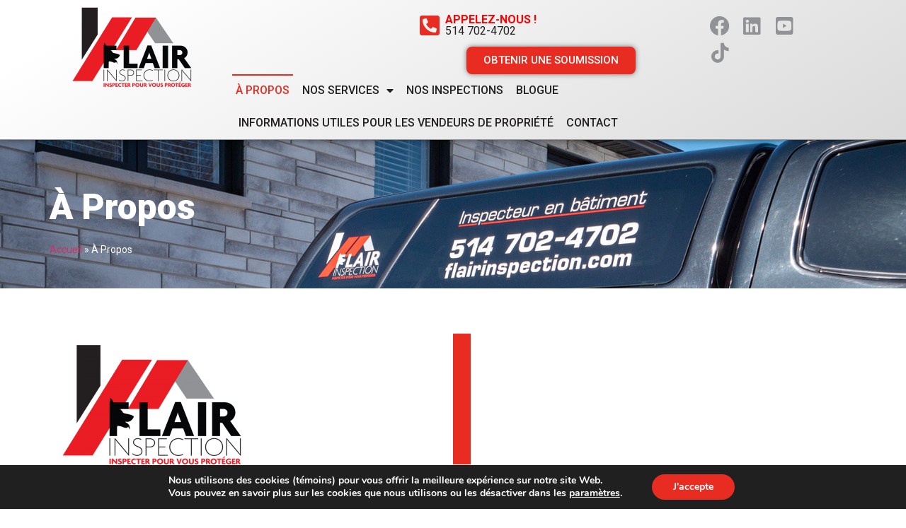

--- FILE ---
content_type: text/html; charset=UTF-8
request_url: https://flairinspection.com/a-propos/
body_size: 18590
content:
<!doctype html>
<html lang="fr-CA">
<head><style>img.lazy{min-height:1px}</style><link href="https://flairinspection.com/wp-content/plugins/w3-total-cache/pub/js/lazyload.min.js" as="script">
	<meta charset="UTF-8">
	<meta name="viewport" content="width=device-width, initial-scale=1">
	<link rel="profile" href="https://gmpg.org/xfn/11">
	<meta name='robots' content='index, follow, max-image-preview:large, max-snippet:-1, max-video-preview:-1' />

	<!-- This site is optimized with the Yoast SEO plugin v26.5 - https://yoast.com/wordpress/plugins/seo/ -->
	<title>Flair Inspection | À Propos</title>
	<meta name="description" content="Richard Morissette est un inspecteur en bâtiment spécialisé en inspection préachat sur la Rive Nord de Montréal" />
	<link rel="canonical" href="https://flairinspection.com/a-propos/" />
	<meta property="og:locale" content="fr_CA" />
	<meta property="og:type" content="article" />
	<meta property="og:title" content="Flair Inspection | À Propos" />
	<meta property="og:description" content="Richard Morissette est un inspecteur en bâtiment spécialisé en inspection préachat sur la Rive Nord de Montréal" />
	<meta property="og:url" content="https://flairinspection.com/a-propos/" />
	<meta property="og:site_name" content="Flair Inspection" />
	<meta property="article:publisher" content="https://www.facebook.com/Flair-Inspection-101805551598764/" />
	<meta property="article:modified_time" content="2024-06-26T15:12:39+00:00" />
	<meta property="og:image" content="https://flairinspection.com/wp-content/uploads/2021/04/FLAIR-INSPECTION-Logo-300x200.png" />
	<meta name="twitter:card" content="summary_large_image" />
	<meta name="twitter:label1" content="Estimation du temps de lecture" />
	<meta name="twitter:data1" content="2 minutes" />
	<script type="application/ld+json" class="yoast-schema-graph">{"@context":"https://schema.org","@graph":[{"@type":"WebPage","@id":"https://flairinspection.com/a-propos/","url":"https://flairinspection.com/a-propos/","name":"Flair Inspection | À Propos","isPartOf":{"@id":"https://flairinspection.com/#website"},"primaryImageOfPage":{"@id":"https://flairinspection.com/a-propos/#primaryimage"},"image":{"@id":"https://flairinspection.com/a-propos/#primaryimage"},"thumbnailUrl":"https://flairinspection.com/wp-content/uploads/2021/04/FLAIR-INSPECTION-Logo-300x200.png","datePublished":"2021-04-02T17:30:54+00:00","dateModified":"2024-06-26T15:12:39+00:00","description":"Richard Morissette est un inspecteur en bâtiment spécialisé en inspection préachat sur la Rive Nord de Montréal","breadcrumb":{"@id":"https://flairinspection.com/a-propos/#breadcrumb"},"inLanguage":"fr-CA","potentialAction":[{"@type":"ReadAction","target":["https://flairinspection.com/a-propos/"]}]},{"@type":"ImageObject","inLanguage":"fr-CA","@id":"https://flairinspection.com/a-propos/#primaryimage","url":"https://flairinspection.com/wp-content/uploads/2021/04/FLAIR-INSPECTION-Logo.png","contentUrl":"https://flairinspection.com/wp-content/uploads/2021/04/FLAIR-INSPECTION-Logo.png","width":800,"height":532,"caption":"FLAIR-INSPECTION-Logo"},{"@type":"BreadcrumbList","@id":"https://flairinspection.com/a-propos/#breadcrumb","itemListElement":[{"@type":"ListItem","position":1,"name":"Accueil","item":"https://flairinspection.com/"},{"@type":"ListItem","position":2,"name":"À Propos"}]},{"@type":"WebSite","@id":"https://flairinspection.com/#website","url":"https://flairinspection.com/","name":"Flair Inspection","description":"Inspecter pour vous protéger","publisher":{"@id":"https://flairinspection.com/#organization"},"potentialAction":[{"@type":"SearchAction","target":{"@type":"EntryPoint","urlTemplate":"https://flairinspection.com/?s={search_term_string}"},"query-input":{"@type":"PropertyValueSpecification","valueRequired":true,"valueName":"search_term_string"}}],"inLanguage":"fr-CA"},{"@type":"Organization","@id":"https://flairinspection.com/#organization","name":"Flair Inspection","url":"https://flairinspection.com/","logo":{"@type":"ImageObject","inLanguage":"fr-CA","@id":"https://flairinspection.com/#/schema/logo/image/","url":"https://flairinspection.com/wp-content/uploads/2021/04/FLAIR-INSPECTION-Logo.png","contentUrl":"https://flairinspection.com/wp-content/uploads/2021/04/FLAIR-INSPECTION-Logo.png","width":800,"height":532,"caption":"Flair Inspection"},"image":{"@id":"https://flairinspection.com/#/schema/logo/image/"},"sameAs":["https://www.facebook.com/Flair-Inspection-101805551598764/","https://www.linkedin.com/in/richard-morissette-7866761b6"]}]}</script>
	<!-- / Yoast SEO plugin. -->


<link rel="alternate" type="application/rss+xml" title="Flair Inspection &raquo; Flux" href="https://flairinspection.com/feed/" />
<link rel="alternate" type="application/rss+xml" title="Flair Inspection &raquo; Flux des commentaires" href="https://flairinspection.com/comments/feed/" />
<link rel="alternate" title="oEmbed (JSON)" type="application/json+oembed" href="https://flairinspection.com/wp-json/oembed/1.0/embed?url=https%3A%2F%2Fflairinspection.com%2Fa-propos%2F" />
<link rel="alternate" title="oEmbed (XML)" type="text/xml+oembed" href="https://flairinspection.com/wp-json/oembed/1.0/embed?url=https%3A%2F%2Fflairinspection.com%2Fa-propos%2F&#038;format=xml" />
<style id='wp-img-auto-sizes-contain-inline-css'>
img:is([sizes=auto i],[sizes^="auto," i]){contain-intrinsic-size:3000px 1500px}
/*# sourceURL=wp-img-auto-sizes-contain-inline-css */
</style>
<style id='wp-emoji-styles-inline-css'>

	img.wp-smiley, img.emoji {
		display: inline !important;
		border: none !important;
		box-shadow: none !important;
		height: 1em !important;
		width: 1em !important;
		margin: 0 0.07em !important;
		vertical-align: -0.1em !important;
		background: none !important;
		padding: 0 !important;
	}
/*# sourceURL=wp-emoji-styles-inline-css */
</style>
<link rel='stylesheet' id='hello-elementor-css' href='https://flairinspection.com/wp-content/themes/hello-elementor/assets/css/reset.css?ver=3.4.5' media='all' />
<link rel='stylesheet' id='hello-elementor-theme-style-css' href='https://flairinspection.com/wp-content/themes/hello-elementor/assets/css/theme.css?ver=3.4.5' media='all' />
<link rel='stylesheet' id='chld_thm_cfg_child-css' href='https://flairinspection.com/wp-content/themes/hello-elementor-child/style.css?ver=2.3.1.1617372040' media='all' />
<link rel='stylesheet' id='hello-elementor-header-footer-css' href='https://flairinspection.com/wp-content/themes/hello-elementor/assets/css/header-footer.css?ver=3.4.5' media='all' />
<link rel='stylesheet' id='elementor-frontend-css' href='https://flairinspection.com/wp-content/plugins/elementor/assets/css/frontend.min.css?ver=3.33.4' media='all' />
<link rel='stylesheet' id='widget-image-css' href='https://flairinspection.com/wp-content/plugins/elementor/assets/css/widget-image.min.css?ver=3.33.4' media='all' />
<link rel='stylesheet' id='e-animation-grow-css' href='https://flairinspection.com/wp-content/plugins/elementor/assets/lib/animations/styles/e-animation-grow.min.css?ver=3.33.4' media='all' />
<link rel='stylesheet' id='e-animation-tada-css' href='https://flairinspection.com/wp-content/plugins/elementor/assets/lib/animations/styles/tada.min.css?ver=3.33.4' media='all' />
<link rel='stylesheet' id='widget-social-icons-css' href='https://flairinspection.com/wp-content/plugins/elementor/assets/css/widget-social-icons.min.css?ver=3.33.4' media='all' />
<link rel='stylesheet' id='e-apple-webkit-css' href='https://flairinspection.com/wp-content/plugins/elementor/assets/css/conditionals/apple-webkit.min.css?ver=3.33.4' media='all' />
<link rel='stylesheet' id='widget-nav-menu-css' href='https://flairinspection.com/wp-content/plugins/elementor-pro/assets/css/widget-nav-menu.min.css?ver=3.27.2' media='all' />
<link rel='stylesheet' id='e-sticky-css' href='https://flairinspection.com/wp-content/plugins/elementor-pro/assets/css/modules/sticky.min.css?ver=3.27.2' media='all' />
<link rel='stylesheet' id='widget-heading-css' href='https://flairinspection.com/wp-content/plugins/elementor/assets/css/widget-heading.min.css?ver=3.33.4' media='all' />
<link rel='stylesheet' id='widget-icon-list-css' href='https://flairinspection.com/wp-content/plugins/elementor/assets/css/widget-icon-list.min.css?ver=3.33.4' media='all' />
<link rel='stylesheet' id='e-animation-float-css' href='https://flairinspection.com/wp-content/plugins/elementor/assets/lib/animations/styles/e-animation-float.min.css?ver=3.33.4' media='all' />
<link rel='stylesheet' id='widget-form-css' href='https://flairinspection.com/wp-content/plugins/elementor-pro/assets/css/widget-form.min.css?ver=3.27.2' media='all' />
<link rel='stylesheet' id='e-animation-slideInDown-css' href='https://flairinspection.com/wp-content/plugins/elementor/assets/lib/animations/styles/slideInDown.min.css?ver=3.33.4' media='all' />
<link rel='stylesheet' id='e-animation-fadeIn-css' href='https://flairinspection.com/wp-content/plugins/elementor/assets/lib/animations/styles/fadeIn.min.css?ver=3.33.4' media='all' />
<link rel='stylesheet' id='e-popup-css' href='https://flairinspection.com/wp-content/plugins/elementor-pro/assets/css/conditionals/popup.min.css?ver=3.27.2' media='all' />
<link rel='stylesheet' id='elementor-icons-css' href='https://flairinspection.com/wp-content/plugins/elementor/assets/lib/eicons/css/elementor-icons.min.css?ver=5.44.0' media='all' />
<link rel='stylesheet' id='elementor-post-6-css' href='https://flairinspection.com/wp-content/uploads/elementor/css/post-6.css?ver=1765680682' media='all' />
<link rel='stylesheet' id='e-animation-fadeInLeft-css' href='https://flairinspection.com/wp-content/plugins/elementor/assets/lib/animations/styles/fadeInLeft.min.css?ver=3.33.4' media='all' />
<link rel='stylesheet' id='widget-breadcrumbs-css' href='https://flairinspection.com/wp-content/plugins/elementor-pro/assets/css/widget-breadcrumbs.min.css?ver=3.27.2' media='all' />
<link rel='stylesheet' id='e-animation-fadeInRight-css' href='https://flairinspection.com/wp-content/plugins/elementor/assets/lib/animations/styles/fadeInRight.min.css?ver=3.33.4' media='all' />
<link rel='stylesheet' id='elementor-post-2-css' href='https://flairinspection.com/wp-content/uploads/elementor/css/post-2.css?ver=1765749085' media='all' />
<link rel='stylesheet' id='elementor-post-27-css' href='https://flairinspection.com/wp-content/uploads/elementor/css/post-27.css?ver=1765680683' media='all' />
<link rel='stylesheet' id='elementor-post-157-css' href='https://flairinspection.com/wp-content/uploads/elementor/css/post-157.css?ver=1765680683' media='all' />
<link rel='stylesheet' id='elementor-post-996-css' href='https://flairinspection.com/wp-content/uploads/elementor/css/post-996.css?ver=1765680683' media='all' />
<link rel='stylesheet' id='eael-general-css' href='https://flairinspection.com/wp-content/plugins/essential-addons-for-elementor-lite/assets/front-end/css/view/general.min.css?ver=6.5.3' media='all' />
<link rel='stylesheet' id='moove_gdpr_frontend-css' href='https://flairinspection.com/wp-content/plugins/gdpr-cookie-compliance/dist/styles/gdpr-main.css?ver=5.0.9' media='all' />
<style id='moove_gdpr_frontend-inline-css'>
#moove_gdpr_cookie_modal,#moove_gdpr_cookie_info_bar,.gdpr_cookie_settings_shortcode_content{font-family:&#039;Nunito&#039;,sans-serif}#moove_gdpr_save_popup_settings_button{background-color:#373737;color:#fff}#moove_gdpr_save_popup_settings_button:hover{background-color:#000}#moove_gdpr_cookie_info_bar .moove-gdpr-info-bar-container .moove-gdpr-info-bar-content a.mgbutton,#moove_gdpr_cookie_info_bar .moove-gdpr-info-bar-container .moove-gdpr-info-bar-content button.mgbutton{background-color:#e92c22}#moove_gdpr_cookie_modal .moove-gdpr-modal-content .moove-gdpr-modal-footer-content .moove-gdpr-button-holder a.mgbutton,#moove_gdpr_cookie_modal .moove-gdpr-modal-content .moove-gdpr-modal-footer-content .moove-gdpr-button-holder button.mgbutton,.gdpr_cookie_settings_shortcode_content .gdpr-shr-button.button-green{background-color:#e92c22;border-color:#e92c22}#moove_gdpr_cookie_modal .moove-gdpr-modal-content .moove-gdpr-modal-footer-content .moove-gdpr-button-holder a.mgbutton:hover,#moove_gdpr_cookie_modal .moove-gdpr-modal-content .moove-gdpr-modal-footer-content .moove-gdpr-button-holder button.mgbutton:hover,.gdpr_cookie_settings_shortcode_content .gdpr-shr-button.button-green:hover{background-color:#fff;color:#e92c22}#moove_gdpr_cookie_modal .moove-gdpr-modal-content .moove-gdpr-modal-close i,#moove_gdpr_cookie_modal .moove-gdpr-modal-content .moove-gdpr-modal-close span.gdpr-icon{background-color:#e92c22;border:1px solid #e92c22}#moove_gdpr_cookie_info_bar span.moove-gdpr-infobar-allow-all.focus-g,#moove_gdpr_cookie_info_bar span.moove-gdpr-infobar-allow-all:focus,#moove_gdpr_cookie_info_bar button.moove-gdpr-infobar-allow-all.focus-g,#moove_gdpr_cookie_info_bar button.moove-gdpr-infobar-allow-all:focus,#moove_gdpr_cookie_info_bar span.moove-gdpr-infobar-reject-btn.focus-g,#moove_gdpr_cookie_info_bar span.moove-gdpr-infobar-reject-btn:focus,#moove_gdpr_cookie_info_bar button.moove-gdpr-infobar-reject-btn.focus-g,#moove_gdpr_cookie_info_bar button.moove-gdpr-infobar-reject-btn:focus,#moove_gdpr_cookie_info_bar span.change-settings-button.focus-g,#moove_gdpr_cookie_info_bar span.change-settings-button:focus,#moove_gdpr_cookie_info_bar button.change-settings-button.focus-g,#moove_gdpr_cookie_info_bar button.change-settings-button:focus{-webkit-box-shadow:0 0 1px 3px #e92c22;-moz-box-shadow:0 0 1px 3px #e92c22;box-shadow:0 0 1px 3px #e92c22}#moove_gdpr_cookie_modal .moove-gdpr-modal-content .moove-gdpr-modal-close i:hover,#moove_gdpr_cookie_modal .moove-gdpr-modal-content .moove-gdpr-modal-close span.gdpr-icon:hover,#moove_gdpr_cookie_info_bar span[data-href]>u.change-settings-button{color:#e92c22}#moove_gdpr_cookie_modal .moove-gdpr-modal-content .moove-gdpr-modal-left-content #moove-gdpr-menu li.menu-item-selected a span.gdpr-icon,#moove_gdpr_cookie_modal .moove-gdpr-modal-content .moove-gdpr-modal-left-content #moove-gdpr-menu li.menu-item-selected button span.gdpr-icon{color:inherit}#moove_gdpr_cookie_modal .moove-gdpr-modal-content .moove-gdpr-modal-left-content #moove-gdpr-menu li a span.gdpr-icon,#moove_gdpr_cookie_modal .moove-gdpr-modal-content .moove-gdpr-modal-left-content #moove-gdpr-menu li button span.gdpr-icon{color:inherit}#moove_gdpr_cookie_modal .gdpr-acc-link{line-height:0;font-size:0;color:transparent;position:absolute}#moove_gdpr_cookie_modal .moove-gdpr-modal-content .moove-gdpr-modal-close:hover i,#moove_gdpr_cookie_modal .moove-gdpr-modal-content .moove-gdpr-modal-left-content #moove-gdpr-menu li a,#moove_gdpr_cookie_modal .moove-gdpr-modal-content .moove-gdpr-modal-left-content #moove-gdpr-menu li button,#moove_gdpr_cookie_modal .moove-gdpr-modal-content .moove-gdpr-modal-left-content #moove-gdpr-menu li button i,#moove_gdpr_cookie_modal .moove-gdpr-modal-content .moove-gdpr-modal-left-content #moove-gdpr-menu li a i,#moove_gdpr_cookie_modal .moove-gdpr-modal-content .moove-gdpr-tab-main .moove-gdpr-tab-main-content a:hover,#moove_gdpr_cookie_info_bar.moove-gdpr-dark-scheme .moove-gdpr-info-bar-container .moove-gdpr-info-bar-content a.mgbutton:hover,#moove_gdpr_cookie_info_bar.moove-gdpr-dark-scheme .moove-gdpr-info-bar-container .moove-gdpr-info-bar-content button.mgbutton:hover,#moove_gdpr_cookie_info_bar.moove-gdpr-dark-scheme .moove-gdpr-info-bar-container .moove-gdpr-info-bar-content a:hover,#moove_gdpr_cookie_info_bar.moove-gdpr-dark-scheme .moove-gdpr-info-bar-container .moove-gdpr-info-bar-content button:hover,#moove_gdpr_cookie_info_bar.moove-gdpr-dark-scheme .moove-gdpr-info-bar-container .moove-gdpr-info-bar-content span.change-settings-button:hover,#moove_gdpr_cookie_info_bar.moove-gdpr-dark-scheme .moove-gdpr-info-bar-container .moove-gdpr-info-bar-content button.change-settings-button:hover,#moove_gdpr_cookie_info_bar.moove-gdpr-dark-scheme .moove-gdpr-info-bar-container .moove-gdpr-info-bar-content u.change-settings-button:hover,#moove_gdpr_cookie_info_bar span[data-href]>u.change-settings-button,#moove_gdpr_cookie_info_bar.moove-gdpr-dark-scheme .moove-gdpr-info-bar-container .moove-gdpr-info-bar-content a.mgbutton.focus-g,#moove_gdpr_cookie_info_bar.moove-gdpr-dark-scheme .moove-gdpr-info-bar-container .moove-gdpr-info-bar-content button.mgbutton.focus-g,#moove_gdpr_cookie_info_bar.moove-gdpr-dark-scheme .moove-gdpr-info-bar-container .moove-gdpr-info-bar-content a.focus-g,#moove_gdpr_cookie_info_bar.moove-gdpr-dark-scheme .moove-gdpr-info-bar-container .moove-gdpr-info-bar-content button.focus-g,#moove_gdpr_cookie_info_bar.moove-gdpr-dark-scheme .moove-gdpr-info-bar-container .moove-gdpr-info-bar-content a.mgbutton:focus,#moove_gdpr_cookie_info_bar.moove-gdpr-dark-scheme .moove-gdpr-info-bar-container .moove-gdpr-info-bar-content button.mgbutton:focus,#moove_gdpr_cookie_info_bar.moove-gdpr-dark-scheme .moove-gdpr-info-bar-container .moove-gdpr-info-bar-content a:focus,#moove_gdpr_cookie_info_bar.moove-gdpr-dark-scheme .moove-gdpr-info-bar-container .moove-gdpr-info-bar-content button:focus,#moove_gdpr_cookie_info_bar.moove-gdpr-dark-scheme .moove-gdpr-info-bar-container .moove-gdpr-info-bar-content span.change-settings-button.focus-g,span.change-settings-button:focus,button.change-settings-button.focus-g,button.change-settings-button:focus,#moove_gdpr_cookie_info_bar.moove-gdpr-dark-scheme .moove-gdpr-info-bar-container .moove-gdpr-info-bar-content u.change-settings-button.focus-g,#moove_gdpr_cookie_info_bar.moove-gdpr-dark-scheme .moove-gdpr-info-bar-container .moove-gdpr-info-bar-content u.change-settings-button:focus{color:#e92c22}#moove_gdpr_cookie_modal .moove-gdpr-branding.focus-g span,#moove_gdpr_cookie_modal .moove-gdpr-modal-content .moove-gdpr-tab-main a.focus-g,#moove_gdpr_cookie_modal .moove-gdpr-modal-content .moove-gdpr-tab-main .gdpr-cd-details-toggle.focus-g{color:#e92c22}#moove_gdpr_cookie_modal.gdpr_lightbox-hide{display:none}
/*# sourceURL=moove_gdpr_frontend-inline-css */
</style>
<link rel='stylesheet' id='elementor-gf-roboto-css' href='https://fonts.googleapis.com/css?family=Roboto:100,100italic,200,200italic,300,300italic,400,400italic,500,500italic,600,600italic,700,700italic,800,800italic,900,900italic&#038;display=auto' media='all' />
<link rel='stylesheet' id='elementor-gf-robotoslab-css' href='https://fonts.googleapis.com/css?family=Roboto+Slab:100,100italic,200,200italic,300,300italic,400,400italic,500,500italic,600,600italic,700,700italic,800,800italic,900,900italic&#038;display=auto' media='all' />
<link rel='stylesheet' id='elementor-gf-robotocondensed-css' href='https://fonts.googleapis.com/css?family=Roboto+Condensed:100,100italic,200,200italic,300,300italic,400,400italic,500,500italic,600,600italic,700,700italic,800,800italic,900,900italic&#038;display=auto' media='all' />
<link rel='stylesheet' id='elementor-gf-montserrat-css' href='https://fonts.googleapis.com/css?family=Montserrat:100,100italic,200,200italic,300,300italic,400,400italic,500,500italic,600,600italic,700,700italic,800,800italic,900,900italic&#038;display=auto' media='all' />
<link rel='stylesheet' id='elementor-icons-shared-0-css' href='https://flairinspection.com/wp-content/plugins/elementor/assets/lib/font-awesome/css/fontawesome.min.css?ver=5.15.3' media='all' />
<link rel='stylesheet' id='elementor-icons-fa-solid-css' href='https://flairinspection.com/wp-content/plugins/elementor/assets/lib/font-awesome/css/solid.min.css?ver=5.15.3' media='all' />
<link rel='stylesheet' id='elementor-icons-fa-brands-css' href='https://flairinspection.com/wp-content/plugins/elementor/assets/lib/font-awesome/css/brands.min.css?ver=5.15.3' media='all' />
<link rel='stylesheet' id='elementor-icons-fa-regular-css' href='https://flairinspection.com/wp-content/plugins/elementor/assets/lib/font-awesome/css/regular.min.css?ver=5.15.3' media='all' />
<script src="https://flairinspection.com/wp-includes/js/jquery/jquery.min.js?ver=3.7.1" id="jquery-core-js"></script>
<script src="https://flairinspection.com/wp-includes/js/jquery/jquery-migrate.min.js?ver=3.4.1" id="jquery-migrate-js"></script>
<link rel="https://api.w.org/" href="https://flairinspection.com/wp-json/" /><link rel="alternate" title="JSON" type="application/json" href="https://flairinspection.com/wp-json/wp/v2/pages/2" />
		<!-- GA Google Analytics @ https://m0n.co/ga -->
		<script async src="https://www.googletagmanager.com/gtag/js?id=G-VQ3B58FCX5"></script>
		<script>
			window.dataLayer = window.dataLayer || [];
			function gtag(){dataLayer.push(arguments);}
			gtag('js', new Date());
			gtag('config', 'G-VQ3B58FCX5');
		</script>

	<meta name="generator" content="Elementor 3.33.4; features: additional_custom_breakpoints; settings: css_print_method-external, google_font-enabled, font_display-auto">
<!-- Google tag (gtag.js) -->
<script async src="https://www.googletagmanager.com/gtag/js?id=G-VQ3B58FCX5"></script>
<script>
  window.dataLayer = window.dataLayer || [];
  function gtag(){dataLayer.push(arguments);}
  gtag('js', new Date());

  gtag('config', 'G-VQ3B58FCX5');
</script>
			<style>
				.e-con.e-parent:nth-of-type(n+4):not(.e-lazyloaded):not(.e-no-lazyload),
				.e-con.e-parent:nth-of-type(n+4):not(.e-lazyloaded):not(.e-no-lazyload) * {
					background-image: none !important;
				}
				@media screen and (max-height: 1024px) {
					.e-con.e-parent:nth-of-type(n+3):not(.e-lazyloaded):not(.e-no-lazyload),
					.e-con.e-parent:nth-of-type(n+3):not(.e-lazyloaded):not(.e-no-lazyload) * {
						background-image: none !important;
					}
				}
				@media screen and (max-height: 640px) {
					.e-con.e-parent:nth-of-type(n+2):not(.e-lazyloaded):not(.e-no-lazyload),
					.e-con.e-parent:nth-of-type(n+2):not(.e-lazyloaded):not(.e-no-lazyload) * {
						background-image: none !important;
					}
				}
			</style>
			<link rel="icon" href="https://flairinspection.com/wp-content/uploads/2021/04/favicon-150x150.png" sizes="32x32" />
<link rel="icon" href="https://flairinspection.com/wp-content/uploads/2021/04/favicon-300x300.png" sizes="192x192" />
<link rel="apple-touch-icon" href="https://flairinspection.com/wp-content/uploads/2021/04/favicon-300x300.png" />
<meta name="msapplication-TileImage" content="https://flairinspection.com/wp-content/uploads/2021/04/favicon-300x300.png" />
</head>
<body data-rsssl=1 class="wp-singular page-template-default page page-id-2 wp-custom-logo wp-embed-responsive wp-theme-hello-elementor wp-child-theme-hello-elementor-child hello-elementor-default elementor-default elementor-kit-6 elementor-page elementor-page-2">


<a class="skip-link screen-reader-text" href="#content">Aller au contenu</a>

		<div data-elementor-type="header" data-elementor-id="27" class="elementor elementor-27 elementor-location-header" data-elementor-post-type="elementor_library">
					<section class="elementor-section elementor-top-section elementor-element elementor-element-f08e867 sticky-header: elementor-section-full_width elementor-section-height-default elementor-section-height-default" data-id="f08e867" data-element_type="section" data-settings="{&quot;background_background&quot;:&quot;gradient&quot;,&quot;sticky&quot;:&quot;top&quot;,&quot;sticky_on&quot;:[&quot;desktop&quot;,&quot;tablet&quot;],&quot;sticky_effects_offset&quot;:500,&quot;sticky_offset&quot;:0,&quot;sticky_anchor_link_offset&quot;:0}">
						<div class="elementor-container elementor-column-gap-no">
					<div class="elementor-column elementor-col-33 elementor-top-column elementor-element elementor-element-3521c7ef" data-id="3521c7ef" data-element_type="column">
			<div class="elementor-widget-wrap elementor-element-populated">
						<div class="elementor-element elementor-element-4a13f7d9 logo: elementor-widget elementor-widget-theme-site-logo elementor-widget-image" data-id="4a13f7d9" data-element_type="widget" data-widget_type="theme-site-logo.default">
				<div class="elementor-widget-container">
											<a href="https://flairinspection.com">
			<img class="lazy" src="data:image/svg+xml,%3Csvg%20xmlns='http://www.w3.org/2000/svg'%20viewBox='0%200%201%201'%3E%3C/svg%3E" data-src="https://flairinspection.com/wp-content/uploads/elementor/thumbs/FLAIR-INSPECTION-Logo-q71cfhc1yft4e7ufdf8jt5tes8i1yt2rzyic7dnoz6.png" title="FLAIR-INSPECTION-Logo" alt="FLAIR-INSPECTION-Logo" />				</a>
											</div>
				</div>
					</div>
		</div>
				<div class="elementor-column elementor-col-66 elementor-top-column elementor-element elementor-element-59071f34" data-id="59071f34" data-element_type="column">
			<div class="elementor-widget-wrap elementor-element-populated">
						<section class="elementor-section elementor-inner-section elementor-element elementor-element-7a45bff elementor-section-boxed elementor-section-height-default elementor-section-height-default" data-id="7a45bff" data-element_type="section">
						<div class="elementor-container elementor-column-gap-no">
					<div class="elementor-column elementor-col-33 elementor-inner-column elementor-element elementor-element-47ed232" data-id="47ed232" data-element_type="column">
			<div class="elementor-widget-wrap elementor-element-populated">
						<div class="elementor-element elementor-element-4cb7433d elementor-view-default elementor-widget elementor-widget-icon" data-id="4cb7433d" data-element_type="widget" data-widget_type="icon.default">
				<div class="elementor-widget-container">
							<div class="elementor-icon-wrapper">
			<div class="elementor-icon">
			<i aria-hidden="true" class="fas fa-phone-square-alt"></i>			</div>
		</div>
						</div>
				</div>
					</div>
		</div>
				<div class="elementor-column elementor-col-33 elementor-inner-column elementor-element elementor-element-4d1dace" data-id="4d1dace" data-element_type="column">
			<div class="elementor-widget-wrap elementor-element-populated">
						<div class="elementor-element elementor-element-ff937e5 elementor-widget__width-auto elementor-widget elementor-widget-text-editor" data-id="ff937e5" data-element_type="widget" data-widget_type="text-editor.default">
				<div class="elementor-widget-container">
									<p><span style="color: #ff0000;"><strong>APPELEZ-NOUS !</strong></span><br />514 702-4702</p>								</div>
				</div>
				<div class="elementor-element elementor-element-645641e elementor-widget__width-auto elementor-mobile-align-left elementor-invisible elementor-widget elementor-widget-button" data-id="645641e" data-element_type="widget" data-settings="{&quot;_animation&quot;:&quot;tada&quot;}" data-widget_type="button.default">
				<div class="elementor-widget-container">
									<div class="elementor-button-wrapper">
					<a class="elementor-button elementor-button-link elementor-size-sm elementor-animation-grow" href="#elementor-action%3Aaction%3Dpopup%3Aopen%26settings%3DeyJpZCI6Ijk5NiIsInRvZ2dsZSI6ZmFsc2V9">
						<span class="elementor-button-content-wrapper">
									<span class="elementor-button-text">Obtenir une soumission</span>
					</span>
					</a>
				</div>
								</div>
				</div>
					</div>
		</div>
				<div class="elementor-column elementor-col-33 elementor-inner-column elementor-element elementor-element-6fd5a7a" data-id="6fd5a7a" data-element_type="column">
			<div class="elementor-widget-wrap elementor-element-populated">
						<div class="elementor-element elementor-element-a4936d1 elementor-shape-square e-grid-align-left elementor-grid-0 elementor-widget elementor-widget-social-icons" data-id="a4936d1" data-element_type="widget" data-widget_type="social-icons.default">
				<div class="elementor-widget-container">
							<div class="elementor-social-icons-wrapper elementor-grid" role="list">
							<span class="elementor-grid-item" role="listitem">
					<a class="elementor-icon elementor-social-icon elementor-social-icon-facebook elementor-repeater-item-e93f974" href="https://www.facebook.com/Flair-Inspection-101805551598764/" target="_blank">
						<span class="elementor-screen-only">Facebook</span>
						<i aria-hidden="true" class="fab fa-facebook"></i>					</a>
				</span>
							<span class="elementor-grid-item" role="listitem">
					<a class="elementor-icon elementor-social-icon elementor-social-icon-linkedin elementor-repeater-item-18dc74a" href="https://www.linkedin.com/in/richard-morissette-7866761b6" target="_blank">
						<span class="elementor-screen-only">Linkedin</span>
						<i aria-hidden="true" class="fab fa-linkedin"></i>					</a>
				</span>
							<span class="elementor-grid-item" role="listitem">
					<a class="elementor-icon elementor-social-icon elementor-social-icon-youtube-square elementor-repeater-item-1a9238f" href="https://m.youtube.com/channel/UCPTAon8oaf3slZF6vDhWcnQ" target="_blank">
						<span class="elementor-screen-only">Youtube-square</span>
						<i aria-hidden="true" class="fab fa-youtube-square"></i>					</a>
				</span>
							<span class="elementor-grid-item" role="listitem">
					<a class="elementor-icon elementor-social-icon elementor-social-icon-tiktok elementor-repeater-item-c50d868" href="https://www.tiktok.com/@flair12022" target="_blank">
						<span class="elementor-screen-only">Tiktok</span>
						<i aria-hidden="true" class="fab fa-tiktok"></i>					</a>
				</span>
					</div>
						</div>
				</div>
					</div>
		</div>
					</div>
		</section>
				<div class="elementor-element elementor-element-7f6d09ab elementor-nav-menu--stretch elementor-nav-menu__text-align-center elementor-nav-menu--dropdown-tablet elementor-nav-menu--toggle elementor-nav-menu--burger elementor-widget elementor-widget-nav-menu" data-id="7f6d09ab" data-element_type="widget" data-settings="{&quot;full_width&quot;:&quot;stretch&quot;,&quot;layout&quot;:&quot;horizontal&quot;,&quot;submenu_icon&quot;:{&quot;value&quot;:&quot;&lt;i class=\&quot;fas fa-caret-down\&quot;&gt;&lt;\/i&gt;&quot;,&quot;library&quot;:&quot;fa-solid&quot;},&quot;toggle&quot;:&quot;burger&quot;}" data-widget_type="nav-menu.default">
				<div class="elementor-widget-container">
								<nav aria-label="Menu" class="elementor-nav-menu--main elementor-nav-menu__container elementor-nav-menu--layout-horizontal e--pointer-overline e--animation-fade">
				<ul id="menu-1-7f6d09ab" class="elementor-nav-menu"><li class="menu-item menu-item-type-post_type menu-item-object-page current-menu-item page_item page-item-2 current_page_item menu-item-145"><a href="https://flairinspection.com/a-propos/" aria-current="page" class="elementor-item elementor-item-active">À Propos</a></li>
<li class="menu-item menu-item-type-post_type menu-item-object-page menu-item-has-children menu-item-305"><a href="https://flairinspection.com/services/" class="elementor-item">Nos Services</a>
<ul class="sub-menu elementor-nav-menu--dropdown">
	<li class="menu-item menu-item-type-post_type menu-item-object-page menu-item-1157"><a href="https://flairinspection.com/inspections/inspection-preachat/" class="elementor-sub-item">Inspection préachat</a></li>
	<li class="menu-item menu-item-type-post_type menu-item-object-page menu-item-1158"><a href="https://flairinspection.com/inspections/inspection-prereception/" class="elementor-sub-item">Inspection préréception</a></li>
	<li class="menu-item menu-item-type-post_type menu-item-object-page menu-item-1243"><a href="https://flairinspection.com/inspections/suivi-des-travaux/" class="elementor-sub-item">Suivi des travaux de construction</a></li>
	<li class="menu-item menu-item-type-post_type menu-item-object-page menu-item-1159"><a href="https://flairinspection.com/inspections/inspection-prevente/" class="elementor-sub-item">Inspection prévente</a></li>
</ul>
</li>
<li class="menu-item menu-item-type-post_type menu-item-object-page menu-item-417"><a href="https://flairinspection.com/inspections/" class="elementor-item">Nos Inspections</a></li>
<li class="menu-item menu-item-type-post_type menu-item-object-page menu-item-693"><a href="https://flairinspection.com/blogue/" class="elementor-item">Blogue</a></li>
<li class="menu-item menu-item-type-post_type menu-item-object-page menu-item-372"><a href="https://flairinspection.com/informations-utiles/" class="elementor-item">Informations utiles pour les vendeurs de propriété</a></li>
<li class="menu-item menu-item-type-post_type menu-item-object-page menu-item-213"><a href="https://flairinspection.com/contact/" class="elementor-item">Contact</a></li>
</ul>			</nav>
					<div class="elementor-menu-toggle" role="button" tabindex="0" aria-label="Permuter le menu" aria-expanded="false">
			<i aria-hidden="true" role="presentation" class="elementor-menu-toggle__icon--open eicon-menu-bar"></i><i aria-hidden="true" role="presentation" class="elementor-menu-toggle__icon--close eicon-close"></i>		</div>
					<nav class="elementor-nav-menu--dropdown elementor-nav-menu__container" aria-hidden="true">
				<ul id="menu-2-7f6d09ab" class="elementor-nav-menu"><li class="menu-item menu-item-type-post_type menu-item-object-page current-menu-item page_item page-item-2 current_page_item menu-item-145"><a href="https://flairinspection.com/a-propos/" aria-current="page" class="elementor-item elementor-item-active" tabindex="-1">À Propos</a></li>
<li class="menu-item menu-item-type-post_type menu-item-object-page menu-item-has-children menu-item-305"><a href="https://flairinspection.com/services/" class="elementor-item" tabindex="-1">Nos Services</a>
<ul class="sub-menu elementor-nav-menu--dropdown">
	<li class="menu-item menu-item-type-post_type menu-item-object-page menu-item-1157"><a href="https://flairinspection.com/inspections/inspection-preachat/" class="elementor-sub-item" tabindex="-1">Inspection préachat</a></li>
	<li class="menu-item menu-item-type-post_type menu-item-object-page menu-item-1158"><a href="https://flairinspection.com/inspections/inspection-prereception/" class="elementor-sub-item" tabindex="-1">Inspection préréception</a></li>
	<li class="menu-item menu-item-type-post_type menu-item-object-page menu-item-1243"><a href="https://flairinspection.com/inspections/suivi-des-travaux/" class="elementor-sub-item" tabindex="-1">Suivi des travaux de construction</a></li>
	<li class="menu-item menu-item-type-post_type menu-item-object-page menu-item-1159"><a href="https://flairinspection.com/inspections/inspection-prevente/" class="elementor-sub-item" tabindex="-1">Inspection prévente</a></li>
</ul>
</li>
<li class="menu-item menu-item-type-post_type menu-item-object-page menu-item-417"><a href="https://flairinspection.com/inspections/" class="elementor-item" tabindex="-1">Nos Inspections</a></li>
<li class="menu-item menu-item-type-post_type menu-item-object-page menu-item-693"><a href="https://flairinspection.com/blogue/" class="elementor-item" tabindex="-1">Blogue</a></li>
<li class="menu-item menu-item-type-post_type menu-item-object-page menu-item-372"><a href="https://flairinspection.com/informations-utiles/" class="elementor-item" tabindex="-1">Informations utiles pour les vendeurs de propriété</a></li>
<li class="menu-item menu-item-type-post_type menu-item-object-page menu-item-213"><a href="https://flairinspection.com/contact/" class="elementor-item" tabindex="-1">Contact</a></li>
</ul>			</nav>
						</div>
				</div>
					</div>
		</div>
					</div>
		</section>
				</div>
		
<main id="content" class="site-main post-2 page type-page status-publish hentry">

	
	<div class="page-content">
				<div data-elementor-type="wp-page" data-elementor-id="2" class="elementor elementor-2" data-elementor-post-type="page">
						<section class="elementor-section elementor-top-section elementor-element elementor-element-3c9ccf13 elementor-section-height-min-height elementor-section-content-middle elementor-section-boxed elementor-section-height-default elementor-section-items-middle" data-id="3c9ccf13" data-element_type="section" data-settings="{&quot;background_background&quot;:&quot;classic&quot;}">
							<div class="elementor-background-overlay"></div>
							<div class="elementor-container elementor-column-gap-default">
					<div class="elementor-column elementor-col-100 elementor-top-column elementor-element elementor-element-4308c958" data-id="4308c958" data-element_type="column">
			<div class="elementor-widget-wrap elementor-element-populated">
						<div class="elementor-element elementor-element-52ea0ca1 elementor-invisible elementor-widget elementor-widget-heading" data-id="52ea0ca1" data-element_type="widget" data-settings="{&quot;_animation&quot;:&quot;fadeInLeft&quot;}" data-widget_type="heading.default">
				<div class="elementor-widget-container">
					<h1 class="elementor-heading-title elementor-size-default">À Propos</h1>				</div>
				</div>
				<div class="elementor-element elementor-element-d1a6692 elementor-align-left elementor-widget elementor-widget-breadcrumbs" data-id="d1a6692" data-element_type="widget" data-widget_type="breadcrumbs.default">
				<div class="elementor-widget-container">
					<p id="breadcrumbs"><span><span><a href="https://flairinspection.com/">Accueil</a></span> » <span class="breadcrumb_last" aria-current="page">À Propos</span></span></p>				</div>
				</div>
					</div>
		</div>
					</div>
		</section>
				<section class="elementor-section elementor-top-section elementor-element elementor-element-6e59c2c5 elementor-section-content-middle elementor-reverse-mobile elementor-section-boxed elementor-section-height-default elementor-section-height-default" data-id="6e59c2c5" data-element_type="section">
						<div class="elementor-container elementor-column-gap-no">
					<div class="elementor-column elementor-col-50 elementor-top-column elementor-element elementor-element-70879801" data-id="70879801" data-element_type="column">
			<div class="elementor-widget-wrap elementor-element-populated">
						<div class="elementor-element elementor-element-72312dd elementor-widget elementor-widget-image" data-id="72312dd" data-element_type="widget" data-widget_type="image.default">
				<div class="elementor-widget-container">
																<a href="https://www.aibq.qc.ca/fra/contact_membre.php?qui=21774">
							<img fetchpriority="high" decoding="async" width="300" height="200" src="data:image/svg+xml,%3Csvg%20xmlns='http://www.w3.org/2000/svg'%20viewBox='0%200%20300%20200'%3E%3C/svg%3E" data-src="https://flairinspection.com/wp-content/uploads/2021/04/FLAIR-INSPECTION-Logo-300x200.png" class="attachment-medium size-medium wp-image-17 lazy" alt="FLAIR-INSPECTION-Logo" data-srcset="https://flairinspection.com/wp-content/uploads/2021/04/FLAIR-INSPECTION-Logo-300x200.png 300w, https://flairinspection.com/wp-content/uploads/2021/04/FLAIR-INSPECTION-Logo-768x511.png 768w, https://flairinspection.com/wp-content/uploads/2021/04/elementor/thumbs/FLAIR-INSPECTION-Logo-q71cfhc1yft4e7ufdf8jt5tes8i1yt2rzyic7dnoz6.png 200w, https://flairinspection.com/wp-content/uploads/2021/04/FLAIR-INSPECTION-Logo.png 800w" data-sizes="(max-width: 300px) 100vw, 300px" />								</a>
															</div>
				</div>
				<div class="elementor-element elementor-element-3a242c37 animated-slow elementor-invisible elementor-widget elementor-widget-text-editor" data-id="3a242c37" data-element_type="widget" data-settings="{&quot;_animation&quot;:&quot;fadeIn&quot;}" data-widget_type="text-editor.default">
				<div class="elementor-widget-container">
									<p><strong>Richard Morissette</strong> est le propriétaire de Flair Inspection. Il détient une attestation d’études collégiales en techniques d’inspection de bâtiment, est diplômé en charpenterie-menuiserie et cumule plusieurs formations dans le domaine du bâtiment.</p><p>La construction et la rénovation domiciliaire sont le milieu de travail dans lequel il a œuvré pendant toutes ses années. Les compétences acquises lui permettent aujourd’hui d’inspecter de façon consciencieuse le bâtiment dont vous lui confierez le mandat.</p><p>De plus, il possède une couverture d’assurance erreur et omission pour la protection de sa clientèle et est <a href="https://www.aibq.qc.ca/fra/contact_membre.php?qui=21774" target="_blank" rel="noopener">membre de l’AIBQ</a>, la plus importante association reconnue au Québec.</p><p>La satisfaction de la clientèle est notre priorité. Avec Flair Inspection vous obtiendrez un service qui dépassera vos attentes!</p>								</div>
				</div>
				<div class="elementor-element elementor-element-922a67b elementor-widget__width-auto elementor-widget elementor-widget-heading" data-id="922a67b" data-element_type="widget" data-widget_type="heading.default">
				<div class="elementor-widget-container">
					<h4 class="elementor-heading-title elementor-size-small"><a href="https://g.page/r/CVDvVyS9bGn-EAI/review" target="_blank">Avis Google</a></h4>				</div>
				</div>
				<div class="elementor-element elementor-element-4ecda13 elementor-widget__width-auto elementor-view-default elementor-widget elementor-widget-icon" data-id="4ecda13" data-element_type="widget" data-widget_type="icon.default">
				<div class="elementor-widget-container">
							<div class="elementor-icon-wrapper">
			<a class="elementor-icon" href="https://g.page/r/CVDvVyS9bGn-EAI/review" target="_blank">
			<i aria-hidden="true" class="fas fa-star"></i>			</a>
		</div>
						</div>
				</div>
				<div class="elementor-element elementor-element-1f16931 elementor-widget__width-auto elementor-view-default elementor-widget elementor-widget-icon" data-id="1f16931" data-element_type="widget" data-widget_type="icon.default">
				<div class="elementor-widget-container">
							<div class="elementor-icon-wrapper">
			<a class="elementor-icon" href="https://g.page/r/CVDvVyS9bGn-EAI/review" target="_blank">
			<i aria-hidden="true" class="fas fa-star"></i>			</a>
		</div>
						</div>
				</div>
				<div class="elementor-element elementor-element-2d9fe89 elementor-widget__width-auto elementor-view-default elementor-widget elementor-widget-icon" data-id="2d9fe89" data-element_type="widget" data-widget_type="icon.default">
				<div class="elementor-widget-container">
							<div class="elementor-icon-wrapper">
			<a class="elementor-icon" href="https://g.page/r/CVDvVyS9bGn-EAI/review" target="_blank">
			<i aria-hidden="true" class="fas fa-star"></i>			</a>
		</div>
						</div>
				</div>
				<div class="elementor-element elementor-element-797698c elementor-widget__width-auto elementor-view-default elementor-widget elementor-widget-icon" data-id="797698c" data-element_type="widget" data-widget_type="icon.default">
				<div class="elementor-widget-container">
							<div class="elementor-icon-wrapper">
			<a class="elementor-icon" href="https://g.page/r/CVDvVyS9bGn-EAI/review" target="_blank">
			<i aria-hidden="true" class="fas fa-star"></i>			</a>
		</div>
						</div>
				</div>
				<div class="elementor-element elementor-element-b76d8f2 elementor-widget__width-auto elementor-view-default elementor-widget elementor-widget-icon" data-id="b76d8f2" data-element_type="widget" data-widget_type="icon.default">
				<div class="elementor-widget-container">
							<div class="elementor-icon-wrapper">
			<a class="elementor-icon" href="https://g.page/r/CVDvVyS9bGn-EAI/review" target="_blank">
			<i aria-hidden="true" class="fas fa-star"></i>			</a>
		</div>
						</div>
				</div>
				<div class="elementor-element elementor-element-c3ae8ce elementor-widget elementor-widget-heading" data-id="c3ae8ce" data-element_type="widget" data-widget_type="heading.default">
				<div class="elementor-widget-container">
					<h2 class="elementor-heading-title elementor-size-default">Formation de votre inspecteur :</h2>				</div>
				</div>
				<div class="elementor-element elementor-element-e773d5d elementor-widget elementor-widget-text-editor" data-id="e773d5d" data-element_type="widget" data-widget_type="text-editor.default">
				<div class="elementor-widget-container">
									<ul><li>AEC en inspection de bâtiment</li><li>AEC en inspection de mécanique du bâtiment</li><li>DEP en charpenterie-menuiserie</li><li>Formation en installations de systèmes septiques</li><li>Formation sur la norme Novoclimat</li><li>Formation sur la loi 16 – Immeubles en copropriétés divises</li></ul>								</div>
				</div>
				<div class="elementor-element elementor-element-af9a2e2 elementor-invisible elementor-widget elementor-widget-image" data-id="af9a2e2" data-element_type="widget" data-settings="{&quot;_animation&quot;:&quot;fadeIn&quot;}" data-widget_type="image.default">
				<div class="elementor-widget-container">
																<a href="https://www.aibq.qc.ca/fra/contact_membre.php?qui=21774">
							<img decoding="async" width="455" height="108" src="data:image/svg+xml,%3Csvg%20xmlns='http://www.w3.org/2000/svg'%20viewBox='0%200%20455%20108'%3E%3C/svg%3E" data-src="https://flairinspection.com/wp-content/uploads/2021/04/aibq.png" class="attachment-large size-large wp-image-141 lazy" alt="Association des inspecteurs en bâtiments du Québec" data-srcset="https://flairinspection.com/wp-content/uploads/2021/04/aibq.png 455w, https://flairinspection.com/wp-content/uploads/2021/04/aibq-300x71.png 300w" data-sizes="(max-width: 455px) 100vw, 455px" />								</a>
															</div>
				</div>
					</div>
		</div>
				<div class="elementor-column elementor-col-50 elementor-top-column elementor-element elementor-element-2cd6e27c" data-id="2cd6e27c" data-element_type="column">
			<div class="elementor-widget-wrap elementor-element-populated">
						<div class="elementor-element elementor-element-1c45836f animated-slow elementor-invisible elementor-widget elementor-widget-image" data-id="1c45836f" data-element_type="widget" data-settings="{&quot;_animation&quot;:&quot;fadeInRight&quot;}" data-widget_type="image.default">
				<div class="elementor-widget-container">
															<img decoding="async" width="768" height="880" src="data:image/svg+xml,%3Csvg%20xmlns='http://www.w3.org/2000/svg'%20viewBox='0%200%20768%20880'%3E%3C/svg%3E" data-src="https://flairinspection.com/wp-content/uploads/2021/04/Richard-Morissette-e1617394483847-768x880.jpeg" class="attachment-medium_large size-medium_large wp-image-136 lazy" alt="Richard Morissette" data-srcset="https://flairinspection.com/wp-content/uploads/2021/04/Richard-Morissette-e1617394483847-768x880.jpeg 768w, https://flairinspection.com/wp-content/uploads/2021/04/Richard-Morissette-e1617394483847-262x300.jpeg 262w, https://flairinspection.com/wp-content/uploads/2021/04/Richard-Morissette-e1617394483847-894x1024.jpeg 894w, https://flairinspection.com/wp-content/uploads/2021/04/Richard-Morissette-e1617394483847.jpeg 960w" data-sizes="(max-width: 768px) 100vw, 768px" />															</div>
				</div>
					</div>
		</div>
					</div>
		</section>
				</div>
		
		
			</div>

	
</main>

			<div data-elementor-type="footer" data-elementor-id="157" class="elementor elementor-157 elementor-location-footer" data-elementor-post-type="elementor_library">
					<section class="elementor-section elementor-top-section elementor-element elementor-element-3769f3b8 elementor-section-content-middle elementor-section-boxed elementor-section-height-default elementor-section-height-default" data-id="3769f3b8" data-element_type="section" data-settings="{&quot;background_background&quot;:&quot;classic&quot;}">
						<div class="elementor-container elementor-column-gap-default">
					<div class="elementor-column elementor-col-50 elementor-top-column elementor-element elementor-element-7ea992c" data-id="7ea992c" data-element_type="column">
			<div class="elementor-widget-wrap elementor-element-populated">
						<div class="elementor-element elementor-element-63a457ea elementor-widget elementor-widget-heading" data-id="63a457ea" data-element_type="widget" data-widget_type="heading.default">
				<div class="elementor-widget-container">
					<p class="elementor-heading-title elementor-size-default">Territoires Desservis</p>				</div>
				</div>
				<div class="elementor-element elementor-element-450f0bca elementor-widget elementor-widget-heading" data-id="450f0bca" data-element_type="widget" data-widget_type="heading.default">
				<div class="elementor-widget-container">
					<h4 class="elementor-heading-title elementor-size-default">Montréal - Laval - Laurentides - Lanaudière - Montérégie</h4>				</div>
				</div>
					</div>
		</div>
				<div class="elementor-column elementor-col-50 elementor-top-column elementor-element elementor-element-f983d6a" data-id="f983d6a" data-element_type="column">
			<div class="elementor-widget-wrap elementor-element-populated">
						<div class="elementor-element elementor-element-6110ccdb elementor-align-center elementor-tablet-align-right elementor-mobile-align-justify elementor-widget elementor-widget-button" data-id="6110ccdb" data-element_type="widget" data-widget_type="button.default">
				<div class="elementor-widget-container">
									<div class="elementor-button-wrapper">
					<a class="elementor-button elementor-button-link elementor-size-sm" href="#">
						<span class="elementor-button-content-wrapper">
									<span class="elementor-button-text">Contactez-nous</span>
					</span>
					</a>
				</div>
								</div>
				</div>
					</div>
		</div>
					</div>
		</section>
				<section class="elementor-section elementor-inner-section elementor-element elementor-element-73067dd2 elementor-section-content-top elementor-section-boxed elementor-section-height-default elementor-section-height-default" data-id="73067dd2" data-element_type="section" data-settings="{&quot;background_background&quot;:&quot;classic&quot;}">
						<div class="elementor-container elementor-column-gap-default">
					<div class="elementor-column elementor-col-25 elementor-inner-column elementor-element elementor-element-52d90fe7" data-id="52d90fe7" data-element_type="column">
			<div class="elementor-widget-wrap elementor-element-populated">
						<div class="elementor-element elementor-element-eec0947 elementor-widget elementor-widget-image" data-id="eec0947" data-element_type="widget" data-widget_type="image.default">
				<div class="elementor-widget-container">
															<img width="200" height="134" src="data:image/svg+xml,%3Csvg%20xmlns='http://www.w3.org/2000/svg'%20viewBox='0%200%20200%20134'%3E%3C/svg%3E" data-src="https://flairinspection.com/wp-content/uploads/2021/04/FLAIR-INSPECTION-INV.png" class="attachment-medium size-medium wp-image-161 lazy" alt="FLAIR-INSPECTION-Logo" />															</div>
				</div>
					</div>
		</div>
				<div class="elementor-column elementor-col-25 elementor-inner-column elementor-element elementor-element-41cc1f01" data-id="41cc1f01" data-element_type="column">
			<div class="elementor-widget-wrap elementor-element-populated">
						<div class="elementor-element elementor-element-480f373 elementor-widget elementor-widget-text-editor" data-id="480f373" data-element_type="widget" data-widget_type="text-editor.default">
				<div class="elementor-widget-container">
									<p>Offrir à chaque client une inspection et un rapport personnalisé incluant les photos prises lors de l’inspection. Rester disponible pour toute interrogation ou précision que le client voudrait obtenir suite à l’inspection du bâtiment convoité.</p>								</div>
				</div>
					</div>
		</div>
				<div class="elementor-column elementor-col-25 elementor-inner-column elementor-element elementor-element-1f8754b4" data-id="1f8754b4" data-element_type="column">
			<div class="elementor-widget-wrap elementor-element-populated">
						<div class="elementor-element elementor-element-543e9ebb elementor-widget elementor-widget-heading" data-id="543e9ebb" data-element_type="widget" data-widget_type="heading.default">
				<div class="elementor-widget-container">
					<h2 class="elementor-heading-title elementor-size-default">Pour nous joindre</h2>				</div>
				</div>
				<div class="elementor-element elementor-element-2a8b717b elementor-align-left elementor-icon-list--layout-traditional elementor-list-item-link-full_width elementor-widget elementor-widget-icon-list" data-id="2a8b717b" data-element_type="widget" data-widget_type="icon-list.default">
				<div class="elementor-widget-container">
							<ul class="elementor-icon-list-items">
							<li class="elementor-icon-list-item">
											<span class="elementor-icon-list-icon">
													</span>
										<span class="elementor-icon-list-text">Richard Morissette</span>
									</li>
								<li class="elementor-icon-list-item">
											<span class="elementor-icon-list-icon">
							<i aria-hidden="true" class="fas fa-mobile-alt"></i>						</span>
										<span class="elementor-icon-list-text">514 702-4702</span>
									</li>
								<li class="elementor-icon-list-item">
											<a href="mailto:information@flairinspection.com">

												<span class="elementor-icon-list-icon">
							<i aria-hidden="true" class="far fa-envelope"></i>						</span>
										<span class="elementor-icon-list-text">information@flairinspection.com</span>
											</a>
									</li>
						</ul>
						</div>
				</div>
				<div class="elementor-element elementor-element-d9d92c2 elementor-shape-circle e-grid-align-left elementor-grid-0 elementor-widget elementor-widget-social-icons" data-id="d9d92c2" data-element_type="widget" data-widget_type="social-icons.default">
				<div class="elementor-widget-container">
							<div class="elementor-social-icons-wrapper elementor-grid" role="list">
							<span class="elementor-grid-item" role="listitem">
					<a class="elementor-icon elementor-social-icon elementor-social-icon-facebook elementor-repeater-item-63e331e" href="https://www.facebook.com/Flair-Inspection-101805551598764/" target="_blank">
						<span class="elementor-screen-only">Facebook</span>
						<i aria-hidden="true" class="fab fa-facebook"></i>					</a>
				</span>
							<span class="elementor-grid-item" role="listitem">
					<a class="elementor-icon elementor-social-icon elementor-social-icon-linkedin elementor-repeater-item-e6c1d6e" href="https://www.linkedin.com/in/richard-morissette-7866761b6" target="_blank">
						<span class="elementor-screen-only">Linkedin</span>
						<i aria-hidden="true" class="fab fa-linkedin"></i>					</a>
				</span>
							<span class="elementor-grid-item" role="listitem">
					<a class="elementor-icon elementor-social-icon elementor-social-icon-youtube elementor-repeater-item-d9247e2" href="https://m.youtube.com/channel/UCPTAon8oaf3slZF6vDhWcnQ" target="_blank">
						<span class="elementor-screen-only">Youtube</span>
						<i aria-hidden="true" class="fab fa-youtube"></i>					</a>
				</span>
							<span class="elementor-grid-item" role="listitem">
					<a class="elementor-icon elementor-social-icon elementor-social-icon-tiktok elementor-repeater-item-7814f1d" href="https://www.tiktok.com/@flair12022" target="_blank">
						<span class="elementor-screen-only">Tiktok</span>
						<i aria-hidden="true" class="fab fa-tiktok"></i>					</a>
				</span>
					</div>
						</div>
				</div>
					</div>
		</div>
				<div class="elementor-column elementor-col-25 elementor-inner-column elementor-element elementor-element-337d8688" data-id="337d8688" data-element_type="column">
			<div class="elementor-widget-wrap elementor-element-populated">
						<div class="elementor-element elementor-element-350b7480 elementor-widget elementor-widget-heading" data-id="350b7480" data-element_type="widget" data-widget_type="heading.default">
				<div class="elementor-widget-container">
					<h2 class="elementor-heading-title elementor-size-default">Menu</h2>				</div>
				</div>
				<div class="elementor-element elementor-element-1d38d69 elementor-nav-menu__align-start elementor-nav-menu--dropdown-tablet elementor-nav-menu__text-align-aside elementor-nav-menu--toggle elementor-nav-menu--burger elementor-widget elementor-widget-nav-menu" data-id="1d38d69" data-element_type="widget" data-settings="{&quot;layout&quot;:&quot;vertical&quot;,&quot;submenu_icon&quot;:{&quot;value&quot;:&quot;&lt;i class=\&quot;\&quot;&gt;&lt;\/i&gt;&quot;,&quot;library&quot;:&quot;&quot;},&quot;toggle&quot;:&quot;burger&quot;}" data-widget_type="nav-menu.default">
				<div class="elementor-widget-container">
								<nav aria-label="Menu" class="elementor-nav-menu--main elementor-nav-menu__container elementor-nav-menu--layout-vertical e--pointer-underline e--animation-fade">
				<ul id="menu-1-1d38d69" class="elementor-nav-menu sm-vertical"><li class="menu-item menu-item-type-post_type menu-item-object-page current-menu-item page_item page-item-2 current_page_item menu-item-145"><a href="https://flairinspection.com/a-propos/" aria-current="page" class="elementor-item elementor-item-active">À Propos</a></li>
<li class="menu-item menu-item-type-post_type menu-item-object-page menu-item-has-children menu-item-305"><a href="https://flairinspection.com/services/" class="elementor-item">Nos Services</a>
<ul class="sub-menu elementor-nav-menu--dropdown">
	<li class="menu-item menu-item-type-post_type menu-item-object-page menu-item-1157"><a href="https://flairinspection.com/inspections/inspection-preachat/" class="elementor-sub-item">Inspection préachat</a></li>
	<li class="menu-item menu-item-type-post_type menu-item-object-page menu-item-1158"><a href="https://flairinspection.com/inspections/inspection-prereception/" class="elementor-sub-item">Inspection préréception</a></li>
	<li class="menu-item menu-item-type-post_type menu-item-object-page menu-item-1243"><a href="https://flairinspection.com/inspections/suivi-des-travaux/" class="elementor-sub-item">Suivi des travaux de construction</a></li>
	<li class="menu-item menu-item-type-post_type menu-item-object-page menu-item-1159"><a href="https://flairinspection.com/inspections/inspection-prevente/" class="elementor-sub-item">Inspection prévente</a></li>
</ul>
</li>
<li class="menu-item menu-item-type-post_type menu-item-object-page menu-item-417"><a href="https://flairinspection.com/inspections/" class="elementor-item">Nos Inspections</a></li>
<li class="menu-item menu-item-type-post_type menu-item-object-page menu-item-693"><a href="https://flairinspection.com/blogue/" class="elementor-item">Blogue</a></li>
<li class="menu-item menu-item-type-post_type menu-item-object-page menu-item-372"><a href="https://flairinspection.com/informations-utiles/" class="elementor-item">Informations utiles pour les vendeurs de propriété</a></li>
<li class="menu-item menu-item-type-post_type menu-item-object-page menu-item-213"><a href="https://flairinspection.com/contact/" class="elementor-item">Contact</a></li>
</ul>			</nav>
					<div class="elementor-menu-toggle" role="button" tabindex="0" aria-label="Permuter le menu" aria-expanded="false">
			<i aria-hidden="true" role="presentation" class="elementor-menu-toggle__icon--open eicon-menu-bar"></i><i aria-hidden="true" role="presentation" class="elementor-menu-toggle__icon--close eicon-close"></i>		</div>
					<nav class="elementor-nav-menu--dropdown elementor-nav-menu__container" aria-hidden="true">
				<ul id="menu-2-1d38d69" class="elementor-nav-menu sm-vertical"><li class="menu-item menu-item-type-post_type menu-item-object-page current-menu-item page_item page-item-2 current_page_item menu-item-145"><a href="https://flairinspection.com/a-propos/" aria-current="page" class="elementor-item elementor-item-active" tabindex="-1">À Propos</a></li>
<li class="menu-item menu-item-type-post_type menu-item-object-page menu-item-has-children menu-item-305"><a href="https://flairinspection.com/services/" class="elementor-item" tabindex="-1">Nos Services</a>
<ul class="sub-menu elementor-nav-menu--dropdown">
	<li class="menu-item menu-item-type-post_type menu-item-object-page menu-item-1157"><a href="https://flairinspection.com/inspections/inspection-preachat/" class="elementor-sub-item" tabindex="-1">Inspection préachat</a></li>
	<li class="menu-item menu-item-type-post_type menu-item-object-page menu-item-1158"><a href="https://flairinspection.com/inspections/inspection-prereception/" class="elementor-sub-item" tabindex="-1">Inspection préréception</a></li>
	<li class="menu-item menu-item-type-post_type menu-item-object-page menu-item-1243"><a href="https://flairinspection.com/inspections/suivi-des-travaux/" class="elementor-sub-item" tabindex="-1">Suivi des travaux de construction</a></li>
	<li class="menu-item menu-item-type-post_type menu-item-object-page menu-item-1159"><a href="https://flairinspection.com/inspections/inspection-prevente/" class="elementor-sub-item" tabindex="-1">Inspection prévente</a></li>
</ul>
</li>
<li class="menu-item menu-item-type-post_type menu-item-object-page menu-item-417"><a href="https://flairinspection.com/inspections/" class="elementor-item" tabindex="-1">Nos Inspections</a></li>
<li class="menu-item menu-item-type-post_type menu-item-object-page menu-item-693"><a href="https://flairinspection.com/blogue/" class="elementor-item" tabindex="-1">Blogue</a></li>
<li class="menu-item menu-item-type-post_type menu-item-object-page menu-item-372"><a href="https://flairinspection.com/informations-utiles/" class="elementor-item" tabindex="-1">Informations utiles pour les vendeurs de propriété</a></li>
<li class="menu-item menu-item-type-post_type menu-item-object-page menu-item-213"><a href="https://flairinspection.com/contact/" class="elementor-item" tabindex="-1">Contact</a></li>
</ul>			</nav>
						</div>
				</div>
					</div>
		</div>
					</div>
		</section>
				<footer class="elementor-section elementor-top-section elementor-element elementor-element-5aedcaa9 elementor-section-content-middle elementor-section-height-min-height elementor-section-boxed elementor-section-height-default elementor-section-items-middle" data-id="5aedcaa9" data-element_type="section" data-settings="{&quot;background_background&quot;:&quot;classic&quot;}">
						<div class="elementor-container elementor-column-gap-no">
					<div class="elementor-column elementor-col-33 elementor-top-column elementor-element elementor-element-74055cf8" data-id="74055cf8" data-element_type="column">
			<div class="elementor-widget-wrap elementor-element-populated">
						<div class="elementor-element elementor-element-622058e7 elementor-widget elementor-widget-heading" data-id="622058e7" data-element_type="widget" data-widget_type="heading.default">
				<div class="elementor-widget-container">
					<p class="elementor-heading-title elementor-size-default">Copyright © 2026 – Flair Inspection – Tous droits réservés.</p>				</div>
				</div>
					</div>
		</div>
				<div class="elementor-column elementor-col-33 elementor-top-column elementor-element elementor-element-8af6c6b" data-id="8af6c6b" data-element_type="column">
			<div class="elementor-widget-wrap elementor-element-populated">
						<div class="elementor-element elementor-element-83312f0 elementor-widget elementor-widget-heading" data-id="83312f0" data-element_type="widget" data-widget_type="heading.default">
				<div class="elementor-widget-container">
					<p class="elementor-heading-title elementor-size-default"><a href="/politique-de-confidentialite/">Politique de confidentialité</a></p>				</div>
				</div>
					</div>
		</div>
				<div class="elementor-column elementor-col-33 elementor-top-column elementor-element elementor-element-46779d47" data-id="46779d47" data-element_type="column">
			<div class="elementor-widget-wrap elementor-element-populated">
						<div class="elementor-element elementor-element-b5c91be elementor-widget elementor-widget-heading" data-id="b5c91be" data-element_type="widget" data-widget_type="heading.default">
				<div class="elementor-widget-container">
					<p class="elementor-heading-title elementor-size-default"><a href="https://andreouellette.com" target="_blank">Réalisation Web: AndreOuellette.com</a></p>				</div>
				</div>
					</div>
		</div>
					</div>
		</footer>
				</div>
		
<script type="speculationrules">
{"prefetch":[{"source":"document","where":{"and":[{"href_matches":"/*"},{"not":{"href_matches":["/wp-*.php","/wp-admin/*","/wp-content/uploads/*","/wp-content/*","/wp-content/plugins/*","/wp-content/themes/hello-elementor-child/*","/wp-content/themes/hello-elementor/*","/*\\?(.+)"]}},{"not":{"selector_matches":"a[rel~=\"nofollow\"]"}},{"not":{"selector_matches":".no-prefetch, .no-prefetch a"}}]},"eagerness":"conservative"}]}
</script>

			<script>(function(d, s, id) {
			var js, fjs = d.getElementsByTagName(s)[0];
			js = d.createElement(s); js.id = id;
			js.src = 'https://connect.facebook.net/fr_FR/sdk/xfbml.customerchat.js#xfbml=1&version=v6.0&autoLogAppEvents=1'
			fjs.parentNode.insertBefore(js, fjs);
			}(document, 'script', 'facebook-jssdk'));</script>
			<div class="fb-customerchat" attribution="wordpress" attribution_version="2.3" page_id="101805551598764"></div>

				<!--copyscapeskip-->
	<aside id="moove_gdpr_cookie_info_bar" class="moove-gdpr-info-bar-hidden moove-gdpr-align-center moove-gdpr-dark-scheme gdpr_infobar_postion_bottom" aria-label="GDPR Cookie Banner" style="display: none;">
	<div class="moove-gdpr-info-bar-container">
		<div class="moove-gdpr-info-bar-content">
		
<div class="moove-gdpr-cookie-notice">
  <p>Nous utilisons des cookies (témoins) pour vous offrir la meilleure expérience sur notre site Web.</p>
<p>Vous pouvez en savoir plus sur les cookies que nous utilisons ou les désactiver dans les <button  aria-haspopup="true" data-href="#moove_gdpr_cookie_modal" class="change-settings-button">paramètres</button>.</p>
</div>
<!--  .moove-gdpr-cookie-notice -->
		
<div class="moove-gdpr-button-holder">
			<button class="mgbutton moove-gdpr-infobar-allow-all gdpr-fbo-0" aria-label="J&#039;accepte" >J&#039;accepte</button>
		</div>
<!--  .button-container -->
		</div>
		<!-- moove-gdpr-info-bar-content -->
	</div>
	<!-- moove-gdpr-info-bar-container -->
	</aside>
	<!-- #moove_gdpr_cookie_info_bar -->
	<!--/copyscapeskip-->
		<div data-elementor-type="popup" data-elementor-id="996" class="elementor elementor-996 elementor-location-popup" data-elementor-settings="{&quot;entrance_animation&quot;:&quot;slideInDown&quot;,&quot;exit_animation&quot;:&quot;fadeIn&quot;,&quot;entrance_animation_duration&quot;:{&quot;unit&quot;:&quot;px&quot;,&quot;size&quot;:1.1999999999999999555910790149937383830547332763671875,&quot;sizes&quot;:[]},&quot;a11y_navigation&quot;:&quot;yes&quot;,&quot;triggers&quot;:[],&quot;timing&quot;:[]}" data-elementor-post-type="elementor_library">
					<section class="elementor-section elementor-top-section elementor-element elementor-element-468409a1 elementor-section-items-stretch elementor-section-height-min-height elementor-section-boxed elementor-section-height-default" data-id="468409a1" data-element_type="section" data-settings="{&quot;background_background&quot;:&quot;classic&quot;}">
							<div class="elementor-background-overlay"></div>
							<div class="elementor-container elementor-column-gap-default">
					<div class="elementor-column elementor-col-100 elementor-top-column elementor-element elementor-element-16d30165" data-id="16d30165" data-element_type="column" data-settings="{&quot;background_background&quot;:&quot;classic&quot;,&quot;animation&quot;:&quot;none&quot;}">
			<div class="elementor-widget-wrap elementor-element-populated">
						<div class="elementor-element elementor-element-7db043cb elementor-widget elementor-widget-heading" data-id="7db043cb" data-element_type="widget" data-widget_type="heading.default">
				<div class="elementor-widget-container">
					<h1 class="elementor-heading-title elementor-size-default">Obtenir une soumission</h1>				</div>
				</div>
				<div class="elementor-element elementor-element-4beef30a elementor-widget elementor-widget-heading" data-id="4beef30a" data-element_type="widget" data-widget_type="heading.default">
				<div class="elementor-widget-container">
					<h2 class="elementor-heading-title elementor-size-default">Simple - Rapide - Efficace</h2>				</div>
				</div>
				<div class="elementor-element elementor-element-377a2ff3 elementor-widget elementor-widget-text-editor" data-id="377a2ff3" data-element_type="widget" data-widget_type="text-editor.default">
				<div class="elementor-widget-container">
									<p>Pour obtenir une soumission concernant l&rsquo;inspection de votre bâtiment, nous vous invitons à remplir le formulaire suivant.</p>								</div>
				</div>
				<div class="elementor-element elementor-element-3b121281 elementor-button-align-end elementor-widget elementor-widget-form" data-id="3b121281" data-element_type="widget" data-settings="{&quot;step_next_label&quot;:&quot;Suivant&quot;,&quot;step_previous_label&quot;:&quot;Pr\u00e9c\u00e9dent&quot;,&quot;button_width&quot;:&quot;100&quot;,&quot;step_type&quot;:&quot;number_text&quot;,&quot;step_icon_shape&quot;:&quot;circle&quot;}" data-widget_type="form.default">
				<div class="elementor-widget-container">
							<form class="elementor-form" method="post" name="New Form">
			<input type="hidden" name="post_id" value="996"/>
			<input type="hidden" name="form_id" value="3b121281"/>
			<input type="hidden" name="referer_title" value="Flair Inspection | Inspecteur en bâtiment Laval" />

							<input type="hidden" name="queried_id" value="31"/>
			
			<div class="elementor-form-fields-wrapper elementor-labels-above">
								<div class="elementor-field-type-text elementor-field-group elementor-column elementor-field-group-prenom elementor-col-33 elementor-field-required elementor-mark-required">
												<label for="form-field-prenom" class="elementor-field-label">
								Prénom							</label>
														<input size="1" type="text" name="form_fields[prenom]" id="form-field-prenom" class="elementor-field elementor-size-xs  elementor-field-textual" required="required">
											</div>
								<div class="elementor-field-type-text elementor-field-group elementor-column elementor-field-group-nom elementor-col-33 elementor-field-required elementor-mark-required">
												<label for="form-field-nom" class="elementor-field-label">
								Nom							</label>
														<input size="1" type="text" name="form_fields[nom]" id="form-field-nom" class="elementor-field elementor-size-xs  elementor-field-textual" required="required">
											</div>
								<div class="elementor-field-type-tel elementor-field-group elementor-column elementor-field-group-telephone elementor-col-33 elementor-field-required elementor-mark-required">
												<label for="form-field-telephone" class="elementor-field-label">
								Téléphone							</label>
								<input size="1" type="tel" name="form_fields[telephone]" id="form-field-telephone" class="elementor-field elementor-size-xs  elementor-field-textual" required="required" pattern="[0-9()#&amp;+*-=.]+" title="Seuls les caractères de numéros de téléphone (#, -, *, etc.) sont acceptés.">

						</div>
								<div class="elementor-field-type-email elementor-field-group elementor-column elementor-field-group-courriel elementor-col-40 elementor-field-required elementor-mark-required">
												<label for="form-field-courriel" class="elementor-field-label">
								Courriel							</label>
														<input size="1" type="email" name="form_fields[courriel]" id="form-field-courriel" class="elementor-field elementor-size-xs  elementor-field-textual" required="required">
											</div>
								<div class="elementor-field-type-text elementor-field-group elementor-column elementor-field-group-adresse elementor-col-60 elementor-field-required elementor-mark-required">
												<label for="form-field-adresse" class="elementor-field-label">
								Adresse du bâtiment à inspecter (numéro civique  et rue)							</label>
														<input size="1" type="text" name="form_fields[adresse]" id="form-field-adresse" class="elementor-field elementor-size-xs  elementor-field-textual" required="required">
											</div>
								<div class="elementor-field-type-text elementor-field-group elementor-column elementor-field-group-ville elementor-col-40 elementor-field-required elementor-mark-required">
												<label for="form-field-ville" class="elementor-field-label">
								Ville							</label>
														<input size="1" type="text" name="form_fields[ville]" id="form-field-ville" class="elementor-field elementor-size-xs  elementor-field-textual" required="required">
											</div>
								<div class="elementor-field-type-select elementor-field-group elementor-column elementor-field-group-field_be8685d elementor-col-33 elementor-field-required elementor-mark-required">
												<label for="form-field-field_be8685d" class="elementor-field-label">
								Région							</label>
								<div class="elementor-field elementor-select-wrapper remove-before ">
			<div class="select-caret-down-wrapper">
				<i aria-hidden="true" class="eicon-caret-down"></i>			</div>
			<select name="form_fields[field_be8685d]" id="form-field-field_be8685d" class="elementor-field-textual elementor-size-xs" required="required">
									<option value=""></option>
									<option value="Montréal">Montréal</option>
									<option value="Laval">Laval</option>
									<option value="Laurentides">Laurentides</option>
									<option value="Lanaudière">Lanaudière</option>
									<option value="Montérégie">Montérégie</option>
							</select>
		</div>
						</div>
								<div class="elementor-field-type-select elementor-field-group elementor-column elementor-field-group-Typedebatiment elementor-col-25 elementor-field-required elementor-mark-required">
												<label for="form-field-Typedebatiment" class="elementor-field-label">
								Type de bâtiment							</label>
								<div class="elementor-field elementor-select-wrapper remove-before ">
			<div class="select-caret-down-wrapper">
				<i aria-hidden="true" class="eicon-caret-down"></i>			</div>
			<select name="form_fields[Typedebatiment]" id="form-field-Typedebatiment" class="elementor-field-textual elementor-size-xs" required="required">
									<option value=""></option>
									<option value="Condo divise ">Condo divise </option>
									<option value="Condo indivise">Condo indivise</option>
									<option value="Bungalow ">Bungalow </option>
									<option value="Cottage ">Cottage </option>
									<option value="Duplex ">Duplex </option>
									<option value="Triplex ">Triplex </option>
									<option value="Autre">Autre</option>
							</select>
		</div>
						</div>
								<div class="elementor-field-type-select elementor-field-group elementor-column elementor-field-group-anneesconstruction elementor-col-25 elementor-field-required elementor-mark-required">
												<label for="form-field-anneesconstruction" class="elementor-field-label">
								Inspection souhaité							</label>
								<div class="elementor-field elementor-select-wrapper remove-before ">
			<div class="select-caret-down-wrapper">
				<i aria-hidden="true" class="eicon-caret-down"></i>			</div>
			<select name="form_fields[anneesconstruction]" id="form-field-anneesconstruction" class="elementor-field-textual elementor-size-xs" required="required">
									<option value=""></option>
									<option value="Préachat">Préachat</option>
									<option value="Prévente">Prévente</option>
									<option value="Préréception">Préréception</option>
							</select>
		</div>
						</div>
								<div class="elementor-field-type-number elementor-field-group elementor-column elementor-field-group-field_2c85943 elementor-col-25">
												<label for="form-field-field_2c85943" class="elementor-field-label">
								Année de construction							</label>
									<input type="number" name="form_fields[field_2c85943]" id="form-field-field_2c85943" class="elementor-field elementor-size-xs  elementor-field-textual" min="" max="" >
						</div>
								<div class="elementor-field-type-number elementor-field-group elementor-column elementor-field-group-superficie elementor-col-25">
												<label for="form-field-superficie" class="elementor-field-label">
								Superficie habitable (pi<sup>2</sup>)							</label>
									<input type="number" name="form_fields[superficie]" id="form-field-superficie" class="elementor-field elementor-size-xs  elementor-field-textual" min="" max="" >
						</div>
								<div class="elementor-field-type-select elementor-field-group elementor-column elementor-field-group-chauffage elementor-col-25">
												<label for="form-field-chauffage" class="elementor-field-label">
								Type de chauffage							</label>
								<div class="elementor-field elementor-select-wrapper remove-before ">
			<div class="select-caret-down-wrapper">
				<i aria-hidden="true" class="eicon-caret-down"></i>			</div>
			<select name="form_fields[chauffage]" id="form-field-chauffage" class="elementor-field-textual elementor-size-xs">
									<option value=""></option>
									<option value="Électricité">Électricité</option>
									<option value="Mazout">Mazout</option>
									<option value="Gaz">Gaz</option>
									<option value="Autre">Autre</option>
							</select>
		</div>
						</div>
								<div class="elementor-field-type-radio elementor-field-group elementor-column elementor-field-group-garagedetache elementor-col-60 elementor-field-required elementor-mark-required">
												<label for="form-field-garagedetache" class="elementor-field-label">
								Est-ce que le bâtiment est muni d’un garage détaché ?							</label>
						<div class="elementor-field-subgroup  elementor-subgroup-inline"><span class="elementor-field-option"><input type="radio" value="oui" id="form-field-garagedetache-0" name="form_fields[garagedetache]" required="required"> <label for="form-field-garagedetache-0">oui</label></span><span class="elementor-field-option"><input type="radio" value="non" id="form-field-garagedetache-1" name="form_fields[garagedetache]" required="required"> <label for="form-field-garagedetache-1">non</label></span></div>				</div>
								<div class="elementor-field-type-radio elementor-field-group elementor-column elementor-field-group-inspectiongarage elementor-col-40 elementor-field-required elementor-mark-required">
												<label for="form-field-inspectiongarage" class="elementor-field-label">
								Voulez-vous procéder à l’inspection du garage détaché ?							</label>
						<div class="elementor-field-subgroup  elementor-subgroup-inline"><span class="elementor-field-option"><input type="radio" value="oui" id="form-field-inspectiongarage-0" name="form_fields[inspectiongarage]" required="required"> <label for="form-field-inspectiongarage-0">oui</label></span><span class="elementor-field-option"><input type="radio" value="non" id="form-field-inspectiongarage-1" name="form_fields[inspectiongarage]" required="required"> <label for="form-field-inspectiongarage-1">non</label></span></div>				</div>
								<div class="elementor-field-type-checkbox elementor-field-group elementor-column elementor-field-group-momentcontact elementor-col-100">
												<label for="form-field-momentcontact" class="elementor-field-label">
								À quel moment désirez-vous que l’on vous rappelle							</label>
						<div class="elementor-field-subgroup  elementor-subgroup-inline"><span class="elementor-field-option"><input type="checkbox" value="Jour" id="form-field-momentcontact-0" name="form_fields[momentcontact][]"> <label for="form-field-momentcontact-0">Jour</label></span><span class="elementor-field-option"><input type="checkbox" value="Soir" id="form-field-momentcontact-1" name="form_fields[momentcontact][]"> <label for="form-field-momentcontact-1">Soir</label></span><span class="elementor-field-option"><input type="checkbox" value="Dès que possible" id="form-field-momentcontact-2" name="form_fields[momentcontact][]"> <label for="form-field-momentcontact-2">Dès que possible</label></span></div>				</div>
								<div class="elementor-field-type-textarea elementor-field-group elementor-column elementor-field-group-autredetails elementor-col-100">
												<label for="form-field-autredetails" class="elementor-field-label">
								Autres détails sur le bâtiment / Question 							</label>
						<textarea class="elementor-field-textual elementor-field  elementor-size-xs" name="form_fields[autredetails]" id="form-field-autredetails" rows="4"></textarea>				</div>
								<div class="elementor-field-type-text">
					<input size="1" type="text" name="form_fields[field_dfa7aec]" id="form-field-field_dfa7aec" class="elementor-field elementor-size-xs " style="display:none !important;">				</div>
								<div class="elementor-field-type-recaptcha_v3 elementor-field-group elementor-column elementor-field-group-field_b094305 elementor-col-100 recaptcha_v3-bottomleft">
					<div class="elementor-field" id="form-field-field_b094305"><div class="elementor-g-recaptcha" data-sitekey="6LfLaJAbAAAAAHx0bPShk2pReP6_OQOvSHNSYoxN" data-type="v3" data-action="Form" data-badge="bottomleft" data-size="invisible"></div></div>				</div>
								<div class="elementor-field-group elementor-column elementor-field-type-submit elementor-col-100 e-form__buttons">
					<button class="elementor-button elementor-size-sm elementor-animation-float" type="submit">
						<span class="elementor-button-content-wrapper">
															<span class="elementor-button-icon">
									<i aria-hidden="true" class="fas fa-arrow-right"></i>																	</span>
																						<span class="elementor-button-text">Envoyer</span>
													</span>
					</button>
				</div>
			</div>
		</form>
						</div>
				</div>
					</div>
		</div>
					</div>
		</section>
				</div>
					<script>
				const lazyloadRunObserver = () => {
					const lazyloadBackgrounds = document.querySelectorAll( `.e-con.e-parent:not(.e-lazyloaded)` );
					const lazyloadBackgroundObserver = new IntersectionObserver( ( entries ) => {
						entries.forEach( ( entry ) => {
							if ( entry.isIntersecting ) {
								let lazyloadBackground = entry.target;
								if( lazyloadBackground ) {
									lazyloadBackground.classList.add( 'e-lazyloaded' );
								}
								lazyloadBackgroundObserver.unobserve( entry.target );
							}
						});
					}, { rootMargin: '200px 0px 200px 0px' } );
					lazyloadBackgrounds.forEach( ( lazyloadBackground ) => {
						lazyloadBackgroundObserver.observe( lazyloadBackground );
					} );
				};
				const events = [
					'DOMContentLoaded',
					'elementor/lazyload/observe',
				];
				events.forEach( ( event ) => {
					document.addEventListener( event, lazyloadRunObserver );
				} );
			</script>
			<script src="https://flairinspection.com/wp-content/plugins/elementor/assets/js/webpack.runtime.min.js?ver=3.33.4" id="elementor-webpack-runtime-js"></script>
<script src="https://flairinspection.com/wp-content/plugins/elementor/assets/js/frontend-modules.min.js?ver=3.33.4" id="elementor-frontend-modules-js"></script>
<script src="https://flairinspection.com/wp-includes/js/jquery/ui/core.min.js?ver=1.13.3" id="jquery-ui-core-js"></script>
<script id="elementor-frontend-js-extra">
var EAELImageMaskingConfig = {"svg_dir_url":"https://flairinspection.com/wp-content/plugins/essential-addons-for-elementor-lite/assets/front-end/img/image-masking/svg-shapes/"};
//# sourceURL=elementor-frontend-js-extra
</script>
<script id="elementor-frontend-js-before">
var elementorFrontendConfig = {"environmentMode":{"edit":false,"wpPreview":false,"isScriptDebug":false},"i18n":{"shareOnFacebook":"Partager sur Facebook","shareOnTwitter":"Partager sur Twitter","pinIt":"Pin it","download":"Download","downloadImage":"T\u00e9l\u00e9charger une image","fullscreen":"Fullscreen","zoom":"Zoom","share":"Share","playVideo":"Lire la vid\u00e9o","previous":"Pr\u00e9c\u00e9dent","next":"Suivant","close":"Fermer","a11yCarouselPrevSlideMessage":"Previous slide","a11yCarouselNextSlideMessage":"Next slide","a11yCarouselFirstSlideMessage":"This is the first slide","a11yCarouselLastSlideMessage":"This is the last slide","a11yCarouselPaginationBulletMessage":"Go to slide"},"is_rtl":false,"breakpoints":{"xs":0,"sm":480,"md":768,"lg":1025,"xl":1440,"xxl":1600},"responsive":{"breakpoints":{"mobile":{"label":"Mobile Portrait","value":767,"default_value":767,"direction":"max","is_enabled":true},"mobile_extra":{"label":"Mobile Landscape","value":880,"default_value":880,"direction":"max","is_enabled":false},"tablet":{"label":"Tablet Portrait","value":1024,"default_value":1024,"direction":"max","is_enabled":true},"tablet_extra":{"label":"Tablet Landscape","value":1200,"default_value":1200,"direction":"max","is_enabled":false},"laptop":{"label":"Laptop","value":1366,"default_value":1366,"direction":"max","is_enabled":false},"widescreen":{"label":"Widescreen","value":2400,"default_value":2400,"direction":"min","is_enabled":false}},"hasCustomBreakpoints":false},"version":"3.33.4","is_static":false,"experimentalFeatures":{"additional_custom_breakpoints":true,"theme_builder_v2":true,"home_screen":true,"global_classes_should_enforce_capabilities":true,"e_variables":true,"cloud-library":true,"e_opt_in_v4_page":true,"import-export-customization":true},"urls":{"assets":"https:\/\/flairinspection.com\/wp-content\/plugins\/elementor\/assets\/","ajaxurl":"https:\/\/flairinspection.com\/wp-admin\/admin-ajax.php","uploadUrl":"https:\/\/flairinspection.com\/wp-content\/uploads"},"nonces":{"floatingButtonsClickTracking":"5c1a77b45c"},"swiperClass":"swiper","settings":{"page":[],"editorPreferences":[]},"kit":{"active_breakpoints":["viewport_mobile","viewport_tablet"],"global_image_lightbox":"yes","lightbox_enable_counter":"yes","lightbox_enable_fullscreen":"yes","lightbox_enable_zoom":"yes","lightbox_enable_share":"yes","lightbox_title_src":"title","lightbox_description_src":"description"},"post":{"id":2,"title":"Flair%20Inspection%20%7C%20%C3%80%20Propos","excerpt":"","featuredImage":false}};
//# sourceURL=elementor-frontend-js-before
</script>
<script src="https://flairinspection.com/wp-content/plugins/elementor/assets/js/frontend.min.js?ver=3.33.4" id="elementor-frontend-js"></script>
<script src="https://flairinspection.com/wp-content/plugins/elementor-pro/assets/lib/smartmenus/jquery.smartmenus.min.js?ver=1.2.1" id="smartmenus-js"></script>
<script src="https://flairinspection.com/wp-content/plugins/elementor-pro/assets/lib/sticky/jquery.sticky.min.js?ver=3.27.2" id="e-sticky-js"></script>
<script id="eael-general-js-extra">
var localize = {"ajaxurl":"https://flairinspection.com/wp-admin/admin-ajax.php","nonce":"b95b75b0a2","i18n":{"added":"Added ","compare":"Compare","loading":"Loading..."},"eael_translate_text":{"required_text":"is a required field","invalid_text":"Invalid","billing_text":"Billing","shipping_text":"Shipping","fg_mfp_counter_text":"of"},"page_permalink":"https://flairinspection.com/a-propos/","cart_redirectition":"","cart_page_url":"","el_breakpoints":{"mobile":{"label":"Mobile Portrait","value":767,"default_value":767,"direction":"max","is_enabled":true},"mobile_extra":{"label":"Mobile Landscape","value":880,"default_value":880,"direction":"max","is_enabled":false},"tablet":{"label":"Tablet Portrait","value":1024,"default_value":1024,"direction":"max","is_enabled":true},"tablet_extra":{"label":"Tablet Landscape","value":1200,"default_value":1200,"direction":"max","is_enabled":false},"laptop":{"label":"Laptop","value":1366,"default_value":1366,"direction":"max","is_enabled":false},"widescreen":{"label":"Widescreen","value":2400,"default_value":2400,"direction":"min","is_enabled":false}}};
//# sourceURL=eael-general-js-extra
</script>
<script src="https://flairinspection.com/wp-content/plugins/essential-addons-for-elementor-lite/assets/front-end/js/view/general.min.js?ver=6.5.3" id="eael-general-js"></script>
<script id="moove_gdpr_frontend-js-extra">
var moove_frontend_gdpr_scripts = {"ajaxurl":"https://flairinspection.com/wp-admin/admin-ajax.php","post_id":"2","plugin_dir":"https://flairinspection.com/wp-content/plugins/gdpr-cookie-compliance","show_icons":"all","is_page":"1","ajax_cookie_removal":"false","strict_init":"2","enabled_default":{"strict":1,"third_party":1,"advanced":0,"performance":0,"preference":0},"geo_location":"false","force_reload":"false","is_single":"","hide_save_btn":"false","current_user":"0","cookie_expiration":"365","script_delay":"2000","close_btn_action":"1","close_btn_rdr":"","scripts_defined":"{\"cache\":false,\"header\":\"\",\"body\":\"\",\"footer\":\"\",\"thirdparty\":{\"header\":\"\",\"body\":\"\",\"footer\":\"\"},\"strict\":{\"header\":\"\",\"body\":\"\",\"footer\":\"\"},\"advanced\":{\"header\":\"\",\"body\":\"\",\"footer\":\"\"}}","gdpr_scor":"true","wp_lang":"","wp_consent_api":"false","gdpr_nonce":"64819a8561"};
//# sourceURL=moove_gdpr_frontend-js-extra
</script>
<script src="https://flairinspection.com/wp-content/plugins/gdpr-cookie-compliance/dist/scripts/main.js?ver=5.0.9" id="moove_gdpr_frontend-js"></script>
<script id="moove_gdpr_frontend-js-after">
var gdpr_consent__strict = "true"
var gdpr_consent__thirdparty = "true"
var gdpr_consent__advanced = "false"
var gdpr_consent__performance = "false"
var gdpr_consent__preference = "false"
var gdpr_consent__cookies = "strict|thirdparty"
//# sourceURL=moove_gdpr_frontend-js-after
</script>
<script src="https://www.google.com/recaptcha/api.js?render=explicit&amp;ver=3.27.2" id="elementor-recaptcha_v3-api-js"></script>
<script src="https://flairinspection.com/wp-content/plugins/elementor-pro/assets/js/webpack-pro.runtime.min.js?ver=3.27.2" id="elementor-pro-webpack-runtime-js"></script>
<script src="https://flairinspection.com/wp-includes/js/dist/hooks.min.js?ver=dd5603f07f9220ed27f1" id="wp-hooks-js"></script>
<script src="https://flairinspection.com/wp-includes/js/dist/i18n.min.js?ver=c26c3dc7bed366793375" id="wp-i18n-js"></script>
<script id="wp-i18n-js-after">
wp.i18n.setLocaleData( { 'text direction\u0004ltr': [ 'ltr' ] } );
//# sourceURL=wp-i18n-js-after
</script>
<script id="elementor-pro-frontend-js-before">
var ElementorProFrontendConfig = {"ajaxurl":"https:\/\/flairinspection.com\/wp-admin\/admin-ajax.php","nonce":"b0cf37924a","urls":{"assets":"https:\/\/flairinspection.com\/wp-content\/plugins\/elementor-pro\/assets\/","rest":"https:\/\/flairinspection.com\/wp-json\/"},"settings":{"lazy_load_background_images":true},"popup":{"hasPopUps":true},"shareButtonsNetworks":{"facebook":{"title":"Facebook","has_counter":true},"twitter":{"title":"Twitter"},"linkedin":{"title":"LinkedIn","has_counter":true},"pinterest":{"title":"Pinterest","has_counter":true},"reddit":{"title":"Reddit","has_counter":true},"vk":{"title":"VK","has_counter":true},"odnoklassniki":{"title":"OK","has_counter":true},"tumblr":{"title":"Tumblr"},"digg":{"title":"Digg"},"skype":{"title":"Skype"},"stumbleupon":{"title":"StumbleUpon","has_counter":true},"mix":{"title":"Mix"},"telegram":{"title":"Telegram"},"pocket":{"title":"Pocket","has_counter":true},"xing":{"title":"XING","has_counter":true},"whatsapp":{"title":"WhatsApp"},"email":{"title":"Email"},"print":{"title":"Print"},"x-twitter":{"title":"X"},"threads":{"title":"Threads"}},"facebook_sdk":{"lang":"fr_CA","app_id":""},"lottie":{"defaultAnimationUrl":"https:\/\/flairinspection.com\/wp-content\/plugins\/elementor-pro\/modules\/lottie\/assets\/animations\/default.json"}};
//# sourceURL=elementor-pro-frontend-js-before
</script>
<script src="https://flairinspection.com/wp-content/plugins/elementor-pro/assets/js/frontend.min.js?ver=3.27.2" id="elementor-pro-frontend-js"></script>
<script src="https://flairinspection.com/wp-content/plugins/elementor-pro/assets/js/elements-handlers.min.js?ver=3.27.2" id="pro-elements-handlers-js"></script>
<script id="wp-emoji-settings" type="application/json">
{"baseUrl":"https://s.w.org/images/core/emoji/17.0.2/72x72/","ext":".png","svgUrl":"https://s.w.org/images/core/emoji/17.0.2/svg/","svgExt":".svg","source":{"concatemoji":"https://flairinspection.com/wp-includes/js/wp-emoji-release.min.js?ver=04dcb0bbb3bbf5dbed7dd03bd4cf02fd"}}
</script>
<script type="module">
/*! This file is auto-generated */
const a=JSON.parse(document.getElementById("wp-emoji-settings").textContent),o=(window._wpemojiSettings=a,"wpEmojiSettingsSupports"),s=["flag","emoji"];function i(e){try{var t={supportTests:e,timestamp:(new Date).valueOf()};sessionStorage.setItem(o,JSON.stringify(t))}catch(e){}}function c(e,t,n){e.clearRect(0,0,e.canvas.width,e.canvas.height),e.fillText(t,0,0);t=new Uint32Array(e.getImageData(0,0,e.canvas.width,e.canvas.height).data);e.clearRect(0,0,e.canvas.width,e.canvas.height),e.fillText(n,0,0);const a=new Uint32Array(e.getImageData(0,0,e.canvas.width,e.canvas.height).data);return t.every((e,t)=>e===a[t])}function p(e,t){e.clearRect(0,0,e.canvas.width,e.canvas.height),e.fillText(t,0,0);var n=e.getImageData(16,16,1,1);for(let e=0;e<n.data.length;e++)if(0!==n.data[e])return!1;return!0}function u(e,t,n,a){switch(t){case"flag":return n(e,"\ud83c\udff3\ufe0f\u200d\u26a7\ufe0f","\ud83c\udff3\ufe0f\u200b\u26a7\ufe0f")?!1:!n(e,"\ud83c\udde8\ud83c\uddf6","\ud83c\udde8\u200b\ud83c\uddf6")&&!n(e,"\ud83c\udff4\udb40\udc67\udb40\udc62\udb40\udc65\udb40\udc6e\udb40\udc67\udb40\udc7f","\ud83c\udff4\u200b\udb40\udc67\u200b\udb40\udc62\u200b\udb40\udc65\u200b\udb40\udc6e\u200b\udb40\udc67\u200b\udb40\udc7f");case"emoji":return!a(e,"\ud83e\u1fac8")}return!1}function f(e,t,n,a){let r;const o=(r="undefined"!=typeof WorkerGlobalScope&&self instanceof WorkerGlobalScope?new OffscreenCanvas(300,150):document.createElement("canvas")).getContext("2d",{willReadFrequently:!0}),s=(o.textBaseline="top",o.font="600 32px Arial",{});return e.forEach(e=>{s[e]=t(o,e,n,a)}),s}function r(e){var t=document.createElement("script");t.src=e,t.defer=!0,document.head.appendChild(t)}a.supports={everything:!0,everythingExceptFlag:!0},new Promise(t=>{let n=function(){try{var e=JSON.parse(sessionStorage.getItem(o));if("object"==typeof e&&"number"==typeof e.timestamp&&(new Date).valueOf()<e.timestamp+604800&&"object"==typeof e.supportTests)return e.supportTests}catch(e){}return null}();if(!n){if("undefined"!=typeof Worker&&"undefined"!=typeof OffscreenCanvas&&"undefined"!=typeof URL&&URL.createObjectURL&&"undefined"!=typeof Blob)try{var e="postMessage("+f.toString()+"("+[JSON.stringify(s),u.toString(),c.toString(),p.toString()].join(",")+"));",a=new Blob([e],{type:"text/javascript"});const r=new Worker(URL.createObjectURL(a),{name:"wpTestEmojiSupports"});return void(r.onmessage=e=>{i(n=e.data),r.terminate(),t(n)})}catch(e){}i(n=f(s,u,c,p))}t(n)}).then(e=>{for(const n in e)a.supports[n]=e[n],a.supports.everything=a.supports.everything&&a.supports[n],"flag"!==n&&(a.supports.everythingExceptFlag=a.supports.everythingExceptFlag&&a.supports[n]);var t;a.supports.everythingExceptFlag=a.supports.everythingExceptFlag&&!a.supports.flag,a.supports.everything||((t=a.source||{}).concatemoji?r(t.concatemoji):t.wpemoji&&t.twemoji&&(r(t.twemoji),r(t.wpemoji)))});
//# sourceURL=https://flairinspection.com/wp-includes/js/wp-emoji-loader.min.js
</script>

    
	<!--copyscapeskip-->
	<!-- V1 -->
	<dialog id="moove_gdpr_cookie_modal" class="gdpr_lightbox-hide" aria-modal="true" aria-label="GDPR Settings Screen">
	<div class="moove-gdpr-modal-content moove-clearfix logo-position-left moove_gdpr_modal_theme_v1">
		    
		<button class="moove-gdpr-modal-close" autofocus aria-label="Close GDPR Cookie Settings">
			<span class="gdpr-sr-only">Close GDPR Cookie Settings</span>
			<span class="gdpr-icon moovegdpr-arrow-close"></span>
		</button>
				<div class="moove-gdpr-modal-left-content">
		
<div class="moove-gdpr-company-logo-holder">
	<img src="data:image/svg+xml,%3Csvg%20xmlns='http://www.w3.org/2000/svg'%20viewBox='0%200%20251%20300'%3E%3C/svg%3E" data-src="https://flairinspection.com/wp-content/uploads/2023/04/Loi25-251x300.png" alt=""   width="251"  height="300"  class="img-responsive lazy" />
</div>
<!--  .moove-gdpr-company-logo-holder -->
		<ul id="moove-gdpr-menu">
			
<li class="menu-item-on menu-item-privacy_overview menu-item-selected">
	<button data-href="#privacy_overview" class="moove-gdpr-tab-nav" aria-label="Aperçu de la confidentialité">
	<span class="gdpr-nav-tab-title">Aperçu de la confidentialité</span>
	</button>
</li>

	<li class="menu-item-strict-necessary-cookies menu-item-off">
	<button data-href="#strict-necessary-cookies" class="moove-gdpr-tab-nav" aria-label="Cookies (témoins) strictement nécessaires">
		<span class="gdpr-nav-tab-title">Cookies (témoins) strictement nécessaires</span>
	</button>
	</li>


	<li class="menu-item-off menu-item-third_party_cookies">
	<button data-href="#third_party_cookies" class="moove-gdpr-tab-nav" aria-label="Cookies de performance et d’analyse">
		<span class="gdpr-nav-tab-title">Cookies de performance et d’analyse</span>
	</button>
	</li>



	<li class="menu-item-moreinfo menu-item-off">
	<button data-href="#cookie_policy_modal" class="moove-gdpr-tab-nav" aria-label="Politique relative aux cookies">
		<span class="gdpr-nav-tab-title">Politique relative aux cookies</span>
	</button>
	</li>
		</ul>
		
<div class="moove-gdpr-branding-cnt">
			<a href="https://wordpress.org/plugins/gdpr-cookie-compliance/" rel="noopener noreferrer" target="_blank" class='moove-gdpr-branding'>Powered by&nbsp; <span>GDPR Cookie Compliance</span></a>
		</div>
<!--  .moove-gdpr-branding -->
		</div>
		<!--  .moove-gdpr-modal-left-content -->
		<div class="moove-gdpr-modal-right-content">
		<div class="moove-gdpr-modal-title">
			 
		</div>
		<!-- .moove-gdpr-modal-ritle -->
		<div class="main-modal-content">

			<div class="moove-gdpr-tab-content">
			
<div id="privacy_overview" class="moove-gdpr-tab-main">
		<span class="tab-title">Aperçu de la confidentialité</span>
		<div class="moove-gdpr-tab-main-content">
	<p>Nous avons a créé une politique de confidentialité afin de démontrer notre engagement envers votre droit à la confidentialité. Cette politique décrit nos pratiques concernant la collecte de vos renseignements personnels ainsi que leur utilisation dans le cadre de ce site web.</p>
<p>Plus d'informations, voir notre <a href="/politique-de-confidentialite/" target="_blank" rel="noopener">politique de confidentialité</a></p>
		</div>
	<!--  .moove-gdpr-tab-main-content -->

</div>
<!-- #privacy_overview -->
			
  <div id="strict-necessary-cookies" class="moove-gdpr-tab-main" style="display:none">
    <span class="tab-title">Cookies (témoins) strictement nécessaires</span>
    <div class="moove-gdpr-tab-main-content">
      <p>Les cookies strictement nécessaires doivent être activés à tout moment afin que nous puissions enregistrer vos préférences pour les paramètres des cookies.</p>
      <div class="moove-gdpr-status-bar ">
        <div class="gdpr-cc-form-wrap">
          <div class="gdpr-cc-form-fieldset">
            <label class="cookie-switch" for="moove_gdpr_strict_cookies">    
              <span class="gdpr-sr-only">Enable or Disable Cookies</span>        
              <input type="checkbox" aria-label="Cookies (témoins) strictement nécessaires"  value="check" name="moove_gdpr_strict_cookies" id="moove_gdpr_strict_cookies">
              <span class="cookie-slider cookie-round gdpr-sr" data-text-enable="Activé" data-text-disabled="Désactivé">
                <span class="gdpr-sr-label">
                  <span class="gdpr-sr-enable">Activé</span>
                  <span class="gdpr-sr-disable">Désactivé</span>
                </span>
              </span>
            </label>
          </div>
          <!-- .gdpr-cc-form-fieldset -->
        </div>
        <!-- .gdpr-cc-form-wrap -->
      </div>
      <!-- .moove-gdpr-status-bar -->
                                              
    </div>
    <!--  .moove-gdpr-tab-main-content -->
  </div>
  <!-- #strict-necesarry-cookies -->
			
  <div id="third_party_cookies" class="moove-gdpr-tab-main" style="display:none">
    <span class="tab-title">Cookies de performance et d’analyse</span>
    <div class="moove-gdpr-tab-main-content">
      <p>Ce site Web utilise Google Analytics et Google Tag Manager pour collecter des informations anonymes telles que le nombre de visiteurs sur le site et les pages les plus populaires.</p>
<p>Le fait de garder ce cookie activé nous aide à améliorer notre site Web.</p>
      <div class="moove-gdpr-status-bar">
        <div class="gdpr-cc-form-wrap">
          <div class="gdpr-cc-form-fieldset">
            <label class="cookie-switch" for="moove_gdpr_performance_cookies">    
              <span class="gdpr-sr-only">Enable or Disable Cookies</span>     
              <input type="checkbox" aria-label="Cookies de performance et d’analyse" value="check" name="moove_gdpr_performance_cookies" id="moove_gdpr_performance_cookies" disabled>
              <span class="cookie-slider cookie-round gdpr-sr" data-text-enable="Activé" data-text-disabled="Désactivé">
                <span class="gdpr-sr-label">
                  <span class="gdpr-sr-enable">Activé</span>
                  <span class="gdpr-sr-disable">Désactivé</span>
                </span>
              </span>
            </label>
          </div>
          <!-- .gdpr-cc-form-fieldset -->
        </div>
        <!-- .gdpr-cc-form-wrap -->
      </div>
      <!-- .moove-gdpr-status-bar -->
             
    </div>
    <!--  .moove-gdpr-tab-main-content -->
  </div>
  <!-- #third_party_cookies -->
			
									
	<div id="cookie_policy_modal" class="moove-gdpr-tab-main" style="display:none">
	<span class="tab-title">Politique relative aux cookies</span>
	<div class="moove-gdpr-tab-main-content">
		<p>Ce site utilise des cookies afin que nous puissions vous offrir la meilleure expérience utilisateur possible. Les informations sur les cookies sont stockées dans votre navigateur et remplissent des fonctions telles que vous reconnaître lorsque vous revenez sur notre site Web et aider notre équipe à comprendre les sections du site Web que vous trouvez les plus intéressantes et utiles.</p>
		 
	</div>
	<!--  .moove-gdpr-tab-main-content -->
	</div>
			</div>
			<!--  .moove-gdpr-tab-content -->
		</div>
		<!--  .main-modal-content -->
		<div class="moove-gdpr-modal-footer-content">
			<div class="moove-gdpr-button-holder">
						<button class="mgbutton moove-gdpr-modal-allow-all button-visible" aria-label="Activer tout">Activer tout</button>
								<button class="mgbutton moove-gdpr-modal-save-settings button-visible" aria-label="Enregistrer les modifications">Enregistrer les modifications</button>
				</div>
<!--  .moove-gdpr-button-holder -->
		</div>
		<!--  .moove-gdpr-modal-footer-content -->
		</div>
		<!--  .moove-gdpr-modal-right-content -->

		<div class="moove-clearfix"></div>

	</div>
	<!--  .moove-gdpr-modal-content -->
	</dialog>
	<!-- #moove_gdpr_cookie_modal -->
	<!--/copyscapeskip-->

<script>window.w3tc_lazyload=1,window.lazyLoadOptions={elements_selector:".lazy",callback_loaded:function(t){var e;try{e=new CustomEvent("w3tc_lazyload_loaded",{detail:{e:t}})}catch(a){(e=document.createEvent("CustomEvent")).initCustomEvent("w3tc_lazyload_loaded",!1,!1,{e:t})}window.dispatchEvent(e)}}</script><script async src="https://flairinspection.com/wp-content/plugins/w3-total-cache/pub/js/lazyload.min.js"></script></body>
</html>

<!--
Performance optimized by W3 Total Cache. Learn more: https://www.boldgrid.com/w3-total-cache/?utm_source=w3tc&utm_medium=footer_comment&utm_campaign=free_plugin

Page Caching using Disk: Enhanced 
Lazy Loading

Served from: flairinspection.com @ 2026-01-23 13:28:34 by W3 Total Cache
-->

--- FILE ---
content_type: text/css
request_url: https://flairinspection.com/wp-content/themes/hello-elementor-child/style.css?ver=2.3.1.1617372040
body_size: 80
content:
/*
Theme Name: Flair Child
Theme URI: https://elementor.com/hello-theme/?utm_source=wp-themes&utm_campaign=theme-uri&utm_medium=wp-dash
Template: hello-elementor
Author: Andre Ouellette
Author URI: https://andreouellette.com
Description: A plain-vanilla &amp; lightweight theme for Elementor page builder
Tags: flexible-header,custom-colors,custom-menu,custom-logo,featured-images,rtl-language-support,threaded-comments,translation-ready
Version: 2.3.1.1617372040
Updated: 2021-04-02 10:00:40

*/



--- FILE ---
content_type: text/css
request_url: https://flairinspection.com/wp-content/uploads/elementor/css/post-2.css?ver=1765749085
body_size: 1373
content:
.elementor-2 .elementor-element.elementor-element-3c9ccf13 > .elementor-container > .elementor-column > .elementor-widget-wrap{align-content:center;align-items:center;}.elementor-2 .elementor-element.elementor-element-3c9ccf13:not(.elementor-motion-effects-element-type-background), .elementor-2 .elementor-element.elementor-element-3c9ccf13 > .elementor-motion-effects-container > .elementor-motion-effects-layer{background-color:#ffffff;background-image:url("https://flairinspection.com/wp-content/uploads/2021/04/Flair-8.jpeg");background-position:top center;background-size:cover;}.elementor-2 .elementor-element.elementor-element-3c9ccf13 > .elementor-background-overlay{background-color:#00000070;opacity:0.65;transition:background 0.3s, border-radius 0.3s, opacity 0.3s;}.elementor-2 .elementor-element.elementor-element-3c9ccf13 > .elementor-container{min-height:210px;}.elementor-2 .elementor-element.elementor-element-3c9ccf13{transition:background 0.3s, border 0.3s, border-radius 0.3s, box-shadow 0.3s;}.elementor-2 .elementor-element.elementor-element-4308c958 > .elementor-element-populated{padding:0% 30% 0% 0%;}.elementor-widget-heading .elementor-heading-title{font-family:var( --e-global-typography-primary-font-family ), Sans-serif;font-weight:var( --e-global-typography-primary-font-weight );color:var( --e-global-color-primary );}.elementor-2 .elementor-element.elementor-element-52ea0ca1 > .elementor-widget-container{padding:20px 0px 0px 0px;}.elementor-2 .elementor-element.elementor-element-52ea0ca1 .elementor-heading-title{font-size:50px;font-weight:900;line-height:1.2em;color:#ffffff;}.elementor-widget-breadcrumbs{font-family:var( --e-global-typography-secondary-font-family ), Sans-serif;font-weight:var( --e-global-typography-secondary-font-weight );}.elementor-2 .elementor-element.elementor-element-d1a6692{font-family:"Roboto", Sans-serif;font-size:14px;font-weight:400;color:#FFFFFF;}.elementor-2 .elementor-element.elementor-element-6e59c2c5 > .elementor-container > .elementor-column > .elementor-widget-wrap{align-content:center;align-items:center;}.elementor-2 .elementor-element.elementor-element-6e59c2c5{padding:5% 0% 5% 0%;}.elementor-bc-flex-widget .elementor-2 .elementor-element.elementor-element-70879801.elementor-column .elementor-widget-wrap{align-items:center;}.elementor-2 .elementor-element.elementor-element-70879801.elementor-column.elementor-element[data-element_type="column"] > .elementor-widget-wrap.elementor-element-populated{align-content:center;align-items:center;}.elementor-2 .elementor-element.elementor-element-70879801 > .elementor-widget-wrap > .elementor-widget:not(.elementor-widget__width-auto):not(.elementor-widget__width-initial):not(:last-child):not(.elementor-absolute){margin-bottom:0px;}.elementor-2 .elementor-element.elementor-element-70879801 > .elementor-element-populated{margin:0px 0px 0px 0px;--e-column-margin-right:0px;--e-column-margin-left:0px;padding:0% 10% 0% 0%;}.elementor-widget-image .widget-image-caption{color:var( --e-global-color-text );font-family:var( --e-global-typography-text-font-family ), Sans-serif;font-weight:var( --e-global-typography-text-font-weight );}.elementor-2 .elementor-element.elementor-element-72312dd{text-align:left;}.elementor-widget-text-editor{font-family:var( --e-global-typography-text-font-family ), Sans-serif;font-weight:var( --e-global-typography-text-font-weight );color:var( --e-global-color-text );}.elementor-widget-text-editor.elementor-drop-cap-view-stacked .elementor-drop-cap{background-color:var( --e-global-color-primary );}.elementor-widget-text-editor.elementor-drop-cap-view-framed .elementor-drop-cap, .elementor-widget-text-editor.elementor-drop-cap-view-default .elementor-drop-cap{color:var( --e-global-color-primary );border-color:var( --e-global-color-primary );}.elementor-2 .elementor-element.elementor-element-3a242c37 > .elementor-widget-container{padding:15px 0px 0px 0px;}.elementor-2 .elementor-element.elementor-element-3a242c37{font-family:"Roboto", Sans-serif;font-size:18px;font-weight:400;color:var( --e-global-color-text );}.elementor-2 .elementor-element.elementor-element-922a67b{width:auto;max-width:auto;align-self:center;}.elementor-2 .elementor-element.elementor-element-922a67b > .elementor-widget-container{padding:0px 10px 1px 0px;}.elementor-2 .elementor-element.elementor-element-922a67b .elementor-heading-title{font-family:"Roboto", Sans-serif;font-size:19px;font-weight:400;text-transform:capitalize;text-decoration:underline;color:var( --e-global-color-text );}.elementor-widget-icon.elementor-view-stacked .elementor-icon{background-color:var( --e-global-color-primary );}.elementor-widget-icon.elementor-view-framed .elementor-icon, .elementor-widget-icon.elementor-view-default .elementor-icon{color:var( --e-global-color-primary );border-color:var( --e-global-color-primary );}.elementor-widget-icon.elementor-view-framed .elementor-icon, .elementor-widget-icon.elementor-view-default .elementor-icon svg{fill:var( --e-global-color-primary );}.elementor-2 .elementor-element.elementor-element-4ecda13{width:auto;max-width:auto;align-self:center;}.elementor-2 .elementor-element.elementor-element-4ecda13 > .elementor-widget-container{margin:3px 2px 0px 0px;}.elementor-2 .elementor-element.elementor-element-4ecda13 .elementor-icon-wrapper{text-align:left;}.elementor-2 .elementor-element.elementor-element-4ecda13.elementor-view-stacked .elementor-icon{background-color:#E9AE22;}.elementor-2 .elementor-element.elementor-element-4ecda13.elementor-view-framed .elementor-icon, .elementor-2 .elementor-element.elementor-element-4ecda13.elementor-view-default .elementor-icon{color:#E9AE22;border-color:#E9AE22;}.elementor-2 .elementor-element.elementor-element-4ecda13.elementor-view-framed .elementor-icon, .elementor-2 .elementor-element.elementor-element-4ecda13.elementor-view-default .elementor-icon svg{fill:#E9AE22;}.elementor-2 .elementor-element.elementor-element-4ecda13.elementor-view-stacked .elementor-icon:hover{background-color:var( --e-global-color-primary );}.elementor-2 .elementor-element.elementor-element-4ecda13.elementor-view-framed .elementor-icon:hover, .elementor-2 .elementor-element.elementor-element-4ecda13.elementor-view-default .elementor-icon:hover{color:var( --e-global-color-primary );border-color:var( --e-global-color-primary );}.elementor-2 .elementor-element.elementor-element-4ecda13.elementor-view-framed .elementor-icon:hover, .elementor-2 .elementor-element.elementor-element-4ecda13.elementor-view-default .elementor-icon:hover svg{fill:var( --e-global-color-primary );}.elementor-2 .elementor-element.elementor-element-4ecda13 .elementor-icon{font-size:16px;}.elementor-2 .elementor-element.elementor-element-4ecda13 .elementor-icon svg{height:16px;}.elementor-2 .elementor-element.elementor-element-1f16931{width:auto;max-width:auto;align-self:center;}.elementor-2 .elementor-element.elementor-element-1f16931 > .elementor-widget-container{margin:3px 2px 0px 0px;}.elementor-2 .elementor-element.elementor-element-1f16931 .elementor-icon-wrapper{text-align:left;}.elementor-2 .elementor-element.elementor-element-1f16931.elementor-view-stacked .elementor-icon{background-color:#E9AE22;}.elementor-2 .elementor-element.elementor-element-1f16931.elementor-view-framed .elementor-icon, .elementor-2 .elementor-element.elementor-element-1f16931.elementor-view-default .elementor-icon{color:#E9AE22;border-color:#E9AE22;}.elementor-2 .elementor-element.elementor-element-1f16931.elementor-view-framed .elementor-icon, .elementor-2 .elementor-element.elementor-element-1f16931.elementor-view-default .elementor-icon svg{fill:#E9AE22;}.elementor-2 .elementor-element.elementor-element-1f16931.elementor-view-stacked .elementor-icon:hover{background-color:var( --e-global-color-primary );}.elementor-2 .elementor-element.elementor-element-1f16931.elementor-view-framed .elementor-icon:hover, .elementor-2 .elementor-element.elementor-element-1f16931.elementor-view-default .elementor-icon:hover{color:var( --e-global-color-primary );border-color:var( --e-global-color-primary );}.elementor-2 .elementor-element.elementor-element-1f16931.elementor-view-framed .elementor-icon:hover, .elementor-2 .elementor-element.elementor-element-1f16931.elementor-view-default .elementor-icon:hover svg{fill:var( --e-global-color-primary );}.elementor-2 .elementor-element.elementor-element-1f16931 .elementor-icon{font-size:16px;}.elementor-2 .elementor-element.elementor-element-1f16931 .elementor-icon svg{height:16px;}.elementor-2 .elementor-element.elementor-element-2d9fe89{width:auto;max-width:auto;align-self:center;}.elementor-2 .elementor-element.elementor-element-2d9fe89 > .elementor-widget-container{margin:3px 2px 0px 0px;}.elementor-2 .elementor-element.elementor-element-2d9fe89 .elementor-icon-wrapper{text-align:left;}.elementor-2 .elementor-element.elementor-element-2d9fe89.elementor-view-stacked .elementor-icon{background-color:#E9AE22;}.elementor-2 .elementor-element.elementor-element-2d9fe89.elementor-view-framed .elementor-icon, .elementor-2 .elementor-element.elementor-element-2d9fe89.elementor-view-default .elementor-icon{color:#E9AE22;border-color:#E9AE22;}.elementor-2 .elementor-element.elementor-element-2d9fe89.elementor-view-framed .elementor-icon, .elementor-2 .elementor-element.elementor-element-2d9fe89.elementor-view-default .elementor-icon svg{fill:#E9AE22;}.elementor-2 .elementor-element.elementor-element-2d9fe89.elementor-view-stacked .elementor-icon:hover{background-color:var( --e-global-color-primary );}.elementor-2 .elementor-element.elementor-element-2d9fe89.elementor-view-framed .elementor-icon:hover, .elementor-2 .elementor-element.elementor-element-2d9fe89.elementor-view-default .elementor-icon:hover{color:var( --e-global-color-primary );border-color:var( --e-global-color-primary );}.elementor-2 .elementor-element.elementor-element-2d9fe89.elementor-view-framed .elementor-icon:hover, .elementor-2 .elementor-element.elementor-element-2d9fe89.elementor-view-default .elementor-icon:hover svg{fill:var( --e-global-color-primary );}.elementor-2 .elementor-element.elementor-element-2d9fe89 .elementor-icon{font-size:16px;}.elementor-2 .elementor-element.elementor-element-2d9fe89 .elementor-icon svg{height:16px;}.elementor-2 .elementor-element.elementor-element-797698c{width:auto;max-width:auto;align-self:center;}.elementor-2 .elementor-element.elementor-element-797698c > .elementor-widget-container{margin:3px 2px 0px 0px;}.elementor-2 .elementor-element.elementor-element-797698c .elementor-icon-wrapper{text-align:left;}.elementor-2 .elementor-element.elementor-element-797698c.elementor-view-stacked .elementor-icon{background-color:#E9AE22;}.elementor-2 .elementor-element.elementor-element-797698c.elementor-view-framed .elementor-icon, .elementor-2 .elementor-element.elementor-element-797698c.elementor-view-default .elementor-icon{color:#E9AE22;border-color:#E9AE22;}.elementor-2 .elementor-element.elementor-element-797698c.elementor-view-framed .elementor-icon, .elementor-2 .elementor-element.elementor-element-797698c.elementor-view-default .elementor-icon svg{fill:#E9AE22;}.elementor-2 .elementor-element.elementor-element-797698c.elementor-view-stacked .elementor-icon:hover{background-color:var( --e-global-color-primary );}.elementor-2 .elementor-element.elementor-element-797698c.elementor-view-framed .elementor-icon:hover, .elementor-2 .elementor-element.elementor-element-797698c.elementor-view-default .elementor-icon:hover{color:var( --e-global-color-primary );border-color:var( --e-global-color-primary );}.elementor-2 .elementor-element.elementor-element-797698c.elementor-view-framed .elementor-icon:hover, .elementor-2 .elementor-element.elementor-element-797698c.elementor-view-default .elementor-icon:hover svg{fill:var( --e-global-color-primary );}.elementor-2 .elementor-element.elementor-element-797698c .elementor-icon{font-size:16px;}.elementor-2 .elementor-element.elementor-element-797698c .elementor-icon svg{height:16px;}.elementor-2 .elementor-element.elementor-element-b76d8f2{width:auto;max-width:auto;align-self:center;}.elementor-2 .elementor-element.elementor-element-b76d8f2 > .elementor-widget-container{margin:3px 2px 0px 0px;}.elementor-2 .elementor-element.elementor-element-b76d8f2 .elementor-icon-wrapper{text-align:left;}.elementor-2 .elementor-element.elementor-element-b76d8f2.elementor-view-stacked .elementor-icon{background-color:#E9AE22;}.elementor-2 .elementor-element.elementor-element-b76d8f2.elementor-view-framed .elementor-icon, .elementor-2 .elementor-element.elementor-element-b76d8f2.elementor-view-default .elementor-icon{color:#E9AE22;border-color:#E9AE22;}.elementor-2 .elementor-element.elementor-element-b76d8f2.elementor-view-framed .elementor-icon, .elementor-2 .elementor-element.elementor-element-b76d8f2.elementor-view-default .elementor-icon svg{fill:#E9AE22;}.elementor-2 .elementor-element.elementor-element-b76d8f2.elementor-view-stacked .elementor-icon:hover{background-color:var( --e-global-color-primary );}.elementor-2 .elementor-element.elementor-element-b76d8f2.elementor-view-framed .elementor-icon:hover, .elementor-2 .elementor-element.elementor-element-b76d8f2.elementor-view-default .elementor-icon:hover{color:var( --e-global-color-primary );border-color:var( --e-global-color-primary );}.elementor-2 .elementor-element.elementor-element-b76d8f2.elementor-view-framed .elementor-icon:hover, .elementor-2 .elementor-element.elementor-element-b76d8f2.elementor-view-default .elementor-icon:hover svg{fill:var( --e-global-color-primary );}.elementor-2 .elementor-element.elementor-element-b76d8f2 .elementor-icon{font-size:16px;}.elementor-2 .elementor-element.elementor-element-b76d8f2 .elementor-icon svg{height:16px;}.elementor-2 .elementor-element.elementor-element-c3ae8ce > .elementor-widget-container{padding:20px 0px 0px 0px;}.elementor-2 .elementor-element.elementor-element-c3ae8ce .elementor-heading-title{font-family:"Roboto", Sans-serif;font-size:21px;font-weight:600;color:var( --e-global-color-text );}.elementor-2 .elementor-element.elementor-element-af9a2e2{text-align:left;}.elementor-2 .elementor-element.elementor-element-2cd6e27c > .elementor-element-populated{border-style:solid;border-width:0px 0px 0px 25px;border-color:var( --e-global-color-accent );}.elementor-2 .elementor-element.elementor-element-2cd6e27c > .elementor-element-populated, .elementor-2 .elementor-element.elementor-element-2cd6e27c > .elementor-element-populated > .elementor-background-overlay, .elementor-2 .elementor-element.elementor-element-2cd6e27c > .elementor-background-slideshow{border-radius:0px 0px 0px 0px;}.elementor-2 .elementor-element.elementor-element-1c45836f img{border-style:solid;border-width:10px 10px 10px 0px;border-color:var( --e-global-color-text );}:root{--page-title-display:none;}@media(max-width:1024px) and (min-width:768px){.elementor-2 .elementor-element.elementor-element-70879801{width:100%;}.elementor-2 .elementor-element.elementor-element-2cd6e27c{width:100%;}}@media(max-width:1024px){.elementor-2 .elementor-element.elementor-element-3c9ccf13 > .elementor-container{min-height:438px;}.elementor-2 .elementor-element.elementor-element-3c9ccf13{padding:0px 25px 0px 25px;}.elementor-2 .elementor-element.elementor-element-4308c958 > .elementor-element-populated{padding:40px 40px 40px 40px;}.elementor-2 .elementor-element.elementor-element-6e59c2c5{padding:100px 25px 100px 25px;}.elementor-2 .elementor-element.elementor-element-2cd6e27c > .elementor-element-populated{padding:25px 0px 0px 0px;}.elementor-2 .elementor-element.elementor-element-1c45836f{text-align:left;}.elementor-2 .elementor-element.elementor-element-1c45836f img{max-width:100%;}}@media(max-width:767px){.elementor-2 .elementor-element.elementor-element-3c9ccf13 > .elementor-container{min-height:237px;}.elementor-2 .elementor-element.elementor-element-3c9ccf13{padding:0px 20px 0px 20px;}.elementor-2 .elementor-element.elementor-element-4308c958 > .elementor-element-populated{padding:0px 0px 0px 0px;}.elementor-2 .elementor-element.elementor-element-52ea0ca1 .elementor-heading-title{font-size:39px;}.elementor-2 .elementor-element.elementor-element-6e59c2c5{padding:50px 20px 50px 20px;}.elementor-2 .elementor-element.elementor-element-70879801 > .elementor-element-populated{padding:25px 0px 0px 0px;}.elementor-2 .elementor-element.elementor-element-2cd6e27c > .elementor-element-populated{padding:0px 0px 0px 0px;}}

--- FILE ---
content_type: text/css
request_url: https://flairinspection.com/wp-content/uploads/elementor/css/post-27.css?ver=1765680683
body_size: 1780
content:
.elementor-27 .elementor-element.elementor-element-f08e867:not(.elementor-motion-effects-element-type-background), .elementor-27 .elementor-element.elementor-element-f08e867 > .elementor-motion-effects-container > .elementor-motion-effects-layer{background-color:transparent;background-image:linear-gradient(150deg, #FFFFFF 10%, #DADADA 100%);}.elementor-27 .elementor-element.elementor-element-f08e867{border-style:solid;border-width:0px 0px 1px 0px;border-color:var( --e-global-color-secondary );box-shadow:0px 0px 10px 0px rgba(0,0,0,0.5);transition:background 0.3s, border 0.3s, border-radius 0.3s, box-shadow 0.3s;padding:0% 7% 0% 7%;}.elementor-27 .elementor-element.elementor-element-f08e867 > .elementor-background-overlay{transition:background 0.3s, border-radius 0.3s, opacity 0.3s;}.elementor-27 .elementor-element.elementor-element-3521c7ef > .elementor-element-populated{margin:0% 0% 0% 0%;--e-column-margin-right:0%;--e-column-margin-left:0%;}.elementor-widget-theme-site-logo .widget-image-caption{color:var( --e-global-color-text );font-family:var( --e-global-typography-text-font-family ), Sans-serif;font-weight:var( --e-global-typography-text-font-weight );}.elementor-27 .elementor-element.elementor-element-4a13f7d9{text-align:left;}.elementor-bc-flex-widget .elementor-27 .elementor-element.elementor-element-59071f34.elementor-column .elementor-widget-wrap{align-items:center;}.elementor-27 .elementor-element.elementor-element-59071f34.elementor-column.elementor-element[data-element_type="column"] > .elementor-widget-wrap.elementor-element-populated{align-content:center;align-items:center;}.elementor-27 .elementor-element.elementor-element-59071f34 > .elementor-widget-wrap > .elementor-widget:not(.elementor-widget__width-auto):not(.elementor-widget__width-initial):not(:last-child):not(.elementor-absolute){margin-bottom:0px;}.elementor-27 .elementor-element.elementor-element-59071f34 > .elementor-element-populated{margin:0px 0px 0px 0px;--e-column-margin-right:0px;--e-column-margin-left:0px;}.elementor-27 .elementor-element.elementor-element-7a45bff{margin-top:20px;margin-bottom:0px;}.elementor-widget-icon.elementor-view-stacked .elementor-icon{background-color:var( --e-global-color-primary );}.elementor-widget-icon.elementor-view-framed .elementor-icon, .elementor-widget-icon.elementor-view-default .elementor-icon{color:var( --e-global-color-primary );border-color:var( --e-global-color-primary );}.elementor-widget-icon.elementor-view-framed .elementor-icon, .elementor-widget-icon.elementor-view-default .elementor-icon svg{fill:var( --e-global-color-primary );}.elementor-27 .elementor-element.elementor-element-4cb7433d > .elementor-widget-container{margin:0px 6px 0px 0px;}.elementor-27 .elementor-element.elementor-element-4cb7433d .elementor-icon-wrapper{text-align:right;}.elementor-27 .elementor-element.elementor-element-4cb7433d.elementor-view-stacked .elementor-icon{background-color:var( --e-global-color-primary );}.elementor-27 .elementor-element.elementor-element-4cb7433d.elementor-view-framed .elementor-icon, .elementor-27 .elementor-element.elementor-element-4cb7433d.elementor-view-default .elementor-icon{color:var( --e-global-color-primary );border-color:var( --e-global-color-primary );}.elementor-27 .elementor-element.elementor-element-4cb7433d.elementor-view-framed .elementor-icon, .elementor-27 .elementor-element.elementor-element-4cb7433d.elementor-view-default .elementor-icon svg{fill:var( --e-global-color-primary );}.elementor-27 .elementor-element.elementor-element-4cb7433d .elementor-icon{font-size:32px;}.elementor-27 .elementor-element.elementor-element-4cb7433d .elementor-icon svg{height:32px;}.elementor-widget-text-editor{font-family:var( --e-global-typography-text-font-family ), Sans-serif;font-weight:var( --e-global-typography-text-font-weight );color:var( --e-global-color-text );}.elementor-widget-text-editor.elementor-drop-cap-view-stacked .elementor-drop-cap{background-color:var( --e-global-color-primary );}.elementor-widget-text-editor.elementor-drop-cap-view-framed .elementor-drop-cap, .elementor-widget-text-editor.elementor-drop-cap-view-default .elementor-drop-cap{color:var( --e-global-color-primary );border-color:var( --e-global-color-primary );}.elementor-27 .elementor-element.elementor-element-ff937e5{width:auto;max-width:auto;align-self:center;columns:1;font-family:"Roboto", Sans-serif;font-weight:400;line-height:1em;}.elementor-widget-button .elementor-button{background-color:var( --e-global-color-accent );font-family:var( --e-global-typography-accent-font-family ), Sans-serif;font-weight:var( --e-global-typography-accent-font-weight );}.elementor-27 .elementor-element.elementor-element-645641e .elementor-button:hover, .elementor-27 .elementor-element.elementor-element-645641e .elementor-button:focus{background-color:var( --e-global-color-secondary );}.elementor-27 .elementor-element.elementor-element-645641e{width:auto;max-width:auto;align-self:flex-start;}.elementor-27 .elementor-element.elementor-element-645641e > .elementor-widget-container{padding:0px 0px 0px 30px;}.elementor-27 .elementor-element.elementor-element-645641e .elementor-button{font-family:"Roboto", Sans-serif;font-weight:500;text-transform:uppercase;fill:var( --e-global-color-6736166 );color:var( --e-global-color-6736166 );box-shadow:0px 0px 7px 0px rgba(0,0,0,0.5);border-radius:8px 8px 8px 8px;}.elementor-27 .elementor-element.elementor-element-6fd5a7a.elementor-column > .elementor-widget-wrap{justify-content:flex-start;}.elementor-27 .elementor-element.elementor-element-a4936d1{--grid-template-columns:repeat(0, auto);--icon-size:28px;--grid-column-gap:8px;--grid-row-gap:0px;}.elementor-27 .elementor-element.elementor-element-a4936d1 .elementor-widget-container{text-align:left;}.elementor-27 .elementor-element.elementor-element-a4936d1 > .elementor-widget-container{margin:0% 9% 0% 0%;}.elementor-27 .elementor-element.elementor-element-a4936d1 .elementor-social-icon{background-color:#E92C2200;--icon-padding:0.1em;}.elementor-27 .elementor-element.elementor-element-a4936d1 .elementor-social-icon i{color:var( --e-global-color-secondary );}.elementor-27 .elementor-element.elementor-element-a4936d1 .elementor-social-icon svg{fill:var( --e-global-color-secondary );}.elementor-27 .elementor-element.elementor-element-a4936d1 .elementor-social-icon:hover{background-color:#E92C2200;}.elementor-27 .elementor-element.elementor-element-a4936d1 .elementor-social-icon:hover i{color:var( --e-global-color-primary );}.elementor-27 .elementor-element.elementor-element-a4936d1 .elementor-social-icon:hover svg{fill:var( --e-global-color-primary );}.elementor-widget-nav-menu .elementor-nav-menu .elementor-item{font-family:var( --e-global-typography-primary-font-family ), Sans-serif;font-weight:var( --e-global-typography-primary-font-weight );}.elementor-widget-nav-menu .elementor-nav-menu--main .elementor-item{color:var( --e-global-color-text );fill:var( --e-global-color-text );}.elementor-widget-nav-menu .elementor-nav-menu--main .elementor-item:hover,
					.elementor-widget-nav-menu .elementor-nav-menu--main .elementor-item.elementor-item-active,
					.elementor-widget-nav-menu .elementor-nav-menu--main .elementor-item.highlighted,
					.elementor-widget-nav-menu .elementor-nav-menu--main .elementor-item:focus{color:var( --e-global-color-accent );fill:var( --e-global-color-accent );}.elementor-widget-nav-menu .elementor-nav-menu--main:not(.e--pointer-framed) .elementor-item:before,
					.elementor-widget-nav-menu .elementor-nav-menu--main:not(.e--pointer-framed) .elementor-item:after{background-color:var( --e-global-color-accent );}.elementor-widget-nav-menu .e--pointer-framed .elementor-item:before,
					.elementor-widget-nav-menu .e--pointer-framed .elementor-item:after{border-color:var( --e-global-color-accent );}.elementor-widget-nav-menu{--e-nav-menu-divider-color:var( --e-global-color-text );}.elementor-widget-nav-menu .elementor-nav-menu--dropdown .elementor-item, .elementor-widget-nav-menu .elementor-nav-menu--dropdown  .elementor-sub-item{font-family:var( --e-global-typography-accent-font-family ), Sans-serif;font-weight:var( --e-global-typography-accent-font-weight );}.elementor-27 .elementor-element.elementor-element-7f6d09ab > .elementor-widget-container{margin:0% 0% 0% 0%;}.elementor-27 .elementor-element.elementor-element-7f6d09ab .elementor-menu-toggle{margin:0 auto;}.elementor-27 .elementor-element.elementor-element-7f6d09ab .elementor-nav-menu .elementor-item{font-family:"Roboto", Sans-serif;font-size:16px;font-weight:500;text-transform:uppercase;}.elementor-27 .elementor-element.elementor-element-7f6d09ab .elementor-nav-menu--main .elementor-item.elementor-item-active{color:var( --e-global-color-accent );}.elementor-27 .elementor-element.elementor-element-7f6d09ab .e--pointer-framed .elementor-item:before{border-width:2px;}.elementor-27 .elementor-element.elementor-element-7f6d09ab .e--pointer-framed.e--animation-draw .elementor-item:before{border-width:0 0 2px 2px;}.elementor-27 .elementor-element.elementor-element-7f6d09ab .e--pointer-framed.e--animation-draw .elementor-item:after{border-width:2px 2px 0 0;}.elementor-27 .elementor-element.elementor-element-7f6d09ab .e--pointer-framed.e--animation-corners .elementor-item:before{border-width:2px 0 0 2px;}.elementor-27 .elementor-element.elementor-element-7f6d09ab .e--pointer-framed.e--animation-corners .elementor-item:after{border-width:0 2px 2px 0;}.elementor-27 .elementor-element.elementor-element-7f6d09ab .e--pointer-underline .elementor-item:after,
					 .elementor-27 .elementor-element.elementor-element-7f6d09ab .e--pointer-overline .elementor-item:before,
					 .elementor-27 .elementor-element.elementor-element-7f6d09ab .e--pointer-double-line .elementor-item:before,
					 .elementor-27 .elementor-element.elementor-element-7f6d09ab .e--pointer-double-line .elementor-item:after{height:2px;}.elementor-27 .elementor-element.elementor-element-7f6d09ab .elementor-nav-menu--main .elementor-item{padding-left:5px;padding-right:5px;}.elementor-27 .elementor-element.elementor-element-7f6d09ab{--e-nav-menu-horizontal-menu-item-margin:calc( 8px / 2 );}.elementor-27 .elementor-element.elementor-element-7f6d09ab .elementor-nav-menu--main:not(.elementor-nav-menu--layout-horizontal) .elementor-nav-menu > li:not(:last-child){margin-bottom:8px;}.elementor-27 .elementor-element.elementor-element-7f6d09ab .elementor-nav-menu--dropdown{background-color:#F1F1F1;}.elementor-27 .elementor-element.elementor-element-7f6d09ab .elementor-nav-menu--dropdown a:hover,
					.elementor-27 .elementor-element.elementor-element-7f6d09ab .elementor-nav-menu--dropdown a.elementor-item-active,
					.elementor-27 .elementor-element.elementor-element-7f6d09ab .elementor-nav-menu--dropdown a.highlighted,
					.elementor-27 .elementor-element.elementor-element-7f6d09ab .elementor-menu-toggle:hover{color:var( --e-global-color-primary );}.elementor-27 .elementor-element.elementor-element-7f6d09ab .elementor-nav-menu--dropdown a:hover,
					.elementor-27 .elementor-element.elementor-element-7f6d09ab .elementor-nav-menu--dropdown a.elementor-item-active,
					.elementor-27 .elementor-element.elementor-element-7f6d09ab .elementor-nav-menu--dropdown a.highlighted{background-color:var( --e-global-color-6736166 );}.elementor-27 .elementor-element.elementor-element-7f6d09ab .elementor-nav-menu--dropdown a.elementor-item-active{color:var( --e-global-color-primary );}.elementor-27 .elementor-element.elementor-element-7f6d09ab .elementor-nav-menu--dropdown .elementor-item, .elementor-27 .elementor-element.elementor-element-7f6d09ab .elementor-nav-menu--dropdown  .elementor-sub-item{font-family:"Roboto", Sans-serif;font-size:16px;font-weight:500;}.elementor-27 .elementor-element.elementor-element-7f6d09ab .elementor-nav-menu--main .elementor-nav-menu--dropdown, .elementor-27 .elementor-element.elementor-element-7f6d09ab .elementor-nav-menu__container.elementor-nav-menu--dropdown{box-shadow:0px 5px 12px 0px rgba(0, 0, 0, 0.35);}.elementor-27 .elementor-element.elementor-element-7f6d09ab .elementor-nav-menu--dropdown a{padding-left:8px;padding-right:8px;}.elementor-27 .elementor-element.elementor-element-7f6d09ab .elementor-nav-menu--dropdown li:not(:last-child){border-style:solid;border-color:#DAE0E7;border-bottom-width:1px;}.elementor-theme-builder-content-area{height:400px;}.elementor-location-header:before, .elementor-location-footer:before{content:"";display:table;clear:both;}@media(min-width:768px){.elementor-27 .elementor-element.elementor-element-3521c7ef{width:21.665%;}.elementor-27 .elementor-element.elementor-element-59071f34{width:78%;}.elementor-27 .elementor-element.elementor-element-47ed232{width:35%;}.elementor-27 .elementor-element.elementor-element-4d1dace{width:43.292%;}.elementor-27 .elementor-element.elementor-element-6fd5a7a{width:21%;}}@media(max-width:1024px) and (min-width:768px){.elementor-27 .elementor-element.elementor-element-59071f34{width:66%;}.elementor-27 .elementor-element.elementor-element-47ed232{width:20%;}.elementor-27 .elementor-element.elementor-element-4d1dace{width:80%;}.elementor-27 .elementor-element.elementor-element-6fd5a7a{width:47%;}}@media(max-width:1024px){.elementor-27 .elementor-element.elementor-element-4a13f7d9{text-align:center;}.elementor-27 .elementor-element.elementor-element-645641e .elementor-button{font-size:15px;}.elementor-27 .elementor-element.elementor-element-7f6d09ab > .elementor-widget-container{padding:0% 0% 0% 0%;}.elementor-27 .elementor-element.elementor-element-7f6d09ab .e--pointer-framed .elementor-item:before{border-width:0px;}.elementor-27 .elementor-element.elementor-element-7f6d09ab .e--pointer-framed.e--animation-draw .elementor-item:before{border-width:0 0 0px 0px;}.elementor-27 .elementor-element.elementor-element-7f6d09ab .e--pointer-framed.e--animation-draw .elementor-item:after{border-width:0px 0px 0 0;}.elementor-27 .elementor-element.elementor-element-7f6d09ab .e--pointer-framed.e--animation-corners .elementor-item:before{border-width:0px 0 0 0px;}.elementor-27 .elementor-element.elementor-element-7f6d09ab .e--pointer-framed.e--animation-corners .elementor-item:after{border-width:0 0px 0px 0;}.elementor-27 .elementor-element.elementor-element-7f6d09ab .e--pointer-underline .elementor-item:after,
					 .elementor-27 .elementor-element.elementor-element-7f6d09ab .e--pointer-overline .elementor-item:before,
					 .elementor-27 .elementor-element.elementor-element-7f6d09ab .e--pointer-double-line .elementor-item:before,
					 .elementor-27 .elementor-element.elementor-element-7f6d09ab .e--pointer-double-line .elementor-item:after{height:0px;}.elementor-27 .elementor-element.elementor-element-7f6d09ab{--nav-menu-icon-size:33px;}}@media(max-width:767px){.elementor-27 .elementor-element.elementor-element-3521c7ef{width:35%;}.elementor-bc-flex-widget .elementor-27 .elementor-element.elementor-element-3521c7ef.elementor-column .elementor-widget-wrap{align-items:center;}.elementor-27 .elementor-element.elementor-element-3521c7ef.elementor-column.elementor-element[data-element_type="column"] > .elementor-widget-wrap.elementor-element-populated{align-content:center;align-items:center;}.elementor-27 .elementor-element.elementor-element-4a13f7d9{text-align:center;}.elementor-27 .elementor-element.elementor-element-4a13f7d9 img{width:100%;}.elementor-27 .elementor-element.elementor-element-59071f34{width:64%;}.elementor-27 .elementor-element.elementor-element-59071f34 > .elementor-element-populated{margin:13px 0px 0px 0px;--e-column-margin-right:0px;--e-column-margin-left:0px;}.elementor-27 .elementor-element.elementor-element-47ed232{width:15%;}.elementor-27 .elementor-element.elementor-element-4cb7433d .elementor-icon-wrapper{text-align:left;}.elementor-27 .elementor-element.elementor-element-4cb7433d .elementor-icon{font-size:28px;}.elementor-27 .elementor-element.elementor-element-4cb7433d .elementor-icon svg{height:28px;}.elementor-27 .elementor-element.elementor-element-4d1dace{width:85%;}.elementor-27 .elementor-element.elementor-element-4d1dace > .elementor-element-populated{margin:0px 0px 0px 10px;--e-column-margin-right:0px;--e-column-margin-left:10px;}.elementor-27 .elementor-element.elementor-element-ff937e5{font-size:14px;}.elementor-27 .elementor-element.elementor-element-645641e > .elementor-widget-container{padding:0px 0px 7px 0px;}.elementor-27 .elementor-element.elementor-element-645641e .elementor-button{font-size:14px;padding:4px 2px 5px 4px;}.elementor-27 .elementor-element.elementor-element-a4936d1{--icon-size:23px;}.elementor-27 .elementor-element.elementor-element-7f6d09ab > .elementor-widget-container{padding:11px 1px 1px 1px;}.elementor-27 .elementor-element.elementor-element-7f6d09ab{--nav-menu-icon-size:27px;}}

--- FILE ---
content_type: text/css
request_url: https://flairinspection.com/wp-content/uploads/elementor/css/post-157.css?ver=1765680683
body_size: 2013
content:
.elementor-157 .elementor-element.elementor-element-3769f3b8 > .elementor-container > .elementor-column > .elementor-widget-wrap{align-content:center;align-items:center;}.elementor-157 .elementor-element.elementor-element-3769f3b8:not(.elementor-motion-effects-element-type-background), .elementor-157 .elementor-element.elementor-element-3769f3b8 > .elementor-motion-effects-container > .elementor-motion-effects-layer{background-color:var( --e-global-color-text );}.elementor-157 .elementor-element.elementor-element-3769f3b8{transition:background 0.3s, border 0.3s, border-radius 0.3s, box-shadow 0.3s;padding:35px 0px 35px 0px;}.elementor-157 .elementor-element.elementor-element-3769f3b8 > .elementor-background-overlay{transition:background 0.3s, border-radius 0.3s, opacity 0.3s;}.elementor-157 .elementor-element.elementor-element-7ea992c > .elementor-element-populated{margin:0% 0% 0% 2%;--e-column-margin-right:0%;--e-column-margin-left:2%;}.elementor-widget-heading .elementor-heading-title{font-family:var( --e-global-typography-primary-font-family ), Sans-serif;font-weight:var( --e-global-typography-primary-font-weight );color:var( --e-global-color-primary );}.elementor-157 .elementor-element.elementor-element-63a457ea .elementor-heading-title{font-size:21px;font-weight:400;text-transform:uppercase;color:var( --e-global-color-primary );}.elementor-157 .elementor-element.elementor-element-450f0bca > .elementor-widget-container{margin:-10px 0px 0px 0px;}.elementor-157 .elementor-element.elementor-element-450f0bca{text-align:left;}.elementor-157 .elementor-element.elementor-element-450f0bca .elementor-heading-title{font-family:"Roboto Condensed", Sans-serif;font-size:31px;font-weight:600;color:#ffffff;}.elementor-bc-flex-widget .elementor-157 .elementor-element.elementor-element-f983d6a.elementor-column .elementor-widget-wrap{align-items:flex-end;}.elementor-157 .elementor-element.elementor-element-f983d6a.elementor-column.elementor-element[data-element_type="column"] > .elementor-widget-wrap.elementor-element-populated{align-content:flex-end;align-items:flex-end;}.elementor-157 .elementor-element.elementor-element-f983d6a.elementor-column > .elementor-widget-wrap{justify-content:flex-end;}.elementor-widget-button .elementor-button{background-color:var( --e-global-color-accent );font-family:var( --e-global-typography-accent-font-family ), Sans-serif;font-weight:var( --e-global-typography-accent-font-weight );}.elementor-157 .elementor-element.elementor-element-6110ccdb .elementor-button{background-color:var( --e-global-color-primary );font-size:14px;font-weight:600;text-transform:uppercase;fill:#ffffff;color:#ffffff;border-radius:50px 50px 50px 50px;padding:15px 35px 15px 35px;}.elementor-157 .elementor-element.elementor-element-6110ccdb .elementor-button:hover, .elementor-157 .elementor-element.elementor-element-6110ccdb .elementor-button:focus{background-color:#ffffff;color:#000000;}.elementor-157 .elementor-element.elementor-element-6110ccdb .elementor-button:hover svg, .elementor-157 .elementor-element.elementor-element-6110ccdb .elementor-button:focus svg{fill:#000000;}.elementor-157 .elementor-element.elementor-element-73067dd2 > .elementor-container > .elementor-column > .elementor-widget-wrap{align-content:flex-start;align-items:flex-start;}.elementor-157 .elementor-element.elementor-element-73067dd2:not(.elementor-motion-effects-element-type-background), .elementor-157 .elementor-element.elementor-element-73067dd2 > .elementor-motion-effects-container > .elementor-motion-effects-layer{background-color:#000000;}.elementor-157 .elementor-element.elementor-element-73067dd2{transition:background 0.3s, border 0.3s, border-radius 0.3s, box-shadow 0.3s;padding:25px 0px 25px 0px;}.elementor-157 .elementor-element.elementor-element-73067dd2 > .elementor-background-overlay{transition:background 0.3s, border-radius 0.3s, opacity 0.3s;}.elementor-widget-image .widget-image-caption{color:var( --e-global-color-text );font-family:var( --e-global-typography-text-font-family ), Sans-serif;font-weight:var( --e-global-typography-text-font-weight );}.elementor-157 .elementor-element.elementor-element-eec0947{text-align:left;}.elementor-widget-text-editor{font-family:var( --e-global-typography-text-font-family ), Sans-serif;font-weight:var( --e-global-typography-text-font-weight );color:var( --e-global-color-text );}.elementor-widget-text-editor.elementor-drop-cap-view-stacked .elementor-drop-cap{background-color:var( --e-global-color-primary );}.elementor-widget-text-editor.elementor-drop-cap-view-framed .elementor-drop-cap, .elementor-widget-text-editor.elementor-drop-cap-view-default .elementor-drop-cap{color:var( --e-global-color-primary );border-color:var( --e-global-color-primary );}.elementor-157 .elementor-element.elementor-element-480f373 > .elementor-widget-container{margin:0% 0% 0% 0%;padding:2% 6% 0% 0%;}.elementor-157 .elementor-element.elementor-element-480f373{text-align:left;font-family:"Roboto", Sans-serif;font-size:16px;font-weight:400;line-height:1.4em;color:#FFFFFF;}.elementor-157 .elementor-element.elementor-element-1f8754b4 > .elementor-element-populated{border-style:solid;border-width:0px 0px 0px 1px;border-color:var( --e-global-color-primary );margin:0% 0% 0% 4%;--e-column-margin-right:0%;--e-column-margin-left:4%;padding:0% 0% 0% 7%;}.elementor-157 .elementor-element.elementor-element-543e9ebb .elementor-heading-title{font-size:16px;font-weight:500;text-transform:uppercase;color:var( --e-global-color-primary );}.elementor-widget-icon-list .elementor-icon-list-item:not(:last-child):after{border-color:var( --e-global-color-text );}.elementor-widget-icon-list .elementor-icon-list-icon i{color:var( --e-global-color-primary );}.elementor-widget-icon-list .elementor-icon-list-icon svg{fill:var( --e-global-color-primary );}.elementor-widget-icon-list .elementor-icon-list-item > .elementor-icon-list-text, .elementor-widget-icon-list .elementor-icon-list-item > a{font-family:var( --e-global-typography-text-font-family ), Sans-serif;font-weight:var( --e-global-typography-text-font-weight );}.elementor-widget-icon-list .elementor-icon-list-text{color:var( --e-global-color-secondary );}.elementor-157 .elementor-element.elementor-element-2a8b717b .elementor-icon-list-items:not(.elementor-inline-items) .elementor-icon-list-item:not(:last-child){padding-block-end:calc(8px/2);}.elementor-157 .elementor-element.elementor-element-2a8b717b .elementor-icon-list-items:not(.elementor-inline-items) .elementor-icon-list-item:not(:first-child){margin-block-start:calc(8px/2);}.elementor-157 .elementor-element.elementor-element-2a8b717b .elementor-icon-list-items.elementor-inline-items .elementor-icon-list-item{margin-inline:calc(8px/2);}.elementor-157 .elementor-element.elementor-element-2a8b717b .elementor-icon-list-items.elementor-inline-items{margin-inline:calc(-8px/2);}.elementor-157 .elementor-element.elementor-element-2a8b717b .elementor-icon-list-items.elementor-inline-items .elementor-icon-list-item:after{inset-inline-end:calc(-8px/2);}.elementor-157 .elementor-element.elementor-element-2a8b717b .elementor-icon-list-icon i{color:#FFFFFF;transition:color 0.3s;}.elementor-157 .elementor-element.elementor-element-2a8b717b .elementor-icon-list-icon svg{fill:#FFFFFF;transition:fill 0.3s;}.elementor-157 .elementor-element.elementor-element-2a8b717b{--e-icon-list-icon-size:18px;--e-icon-list-icon-align:center;--e-icon-list-icon-margin:0 calc(var(--e-icon-list-icon-size, 1em) * 0.125);--icon-vertical-offset:0px;}.elementor-157 .elementor-element.elementor-element-2a8b717b .elementor-icon-list-icon{padding-inline-end:4px;}.elementor-157 .elementor-element.elementor-element-2a8b717b .elementor-icon-list-item > .elementor-icon-list-text, .elementor-157 .elementor-element.elementor-element-2a8b717b .elementor-icon-list-item > a{font-family:"Roboto", Sans-serif;font-size:18px;font-weight:400;}.elementor-157 .elementor-element.elementor-element-2a8b717b .elementor-icon-list-text{color:#FFFFFF;transition:color 0.3s;}.elementor-157 .elementor-element.elementor-element-d9d92c2{--grid-template-columns:repeat(0, auto);--icon-size:25px;--grid-column-gap:0px;--grid-row-gap:0px;}.elementor-157 .elementor-element.elementor-element-d9d92c2 .elementor-widget-container{text-align:left;}.elementor-157 .elementor-element.elementor-element-d9d92c2 > .elementor-widget-container{margin:0px 0px 0px -6px;}.elementor-157 .elementor-element.elementor-element-d9d92c2 .elementor-social-icon{background-color:var( --e-global-color-text );--icon-padding:0.3em;}.elementor-157 .elementor-element.elementor-element-d9d92c2 .elementor-social-icon i{color:#FFFFFF;}.elementor-157 .elementor-element.elementor-element-d9d92c2 .elementor-social-icon svg{fill:#FFFFFF;}.elementor-157 .elementor-element.elementor-element-337d8688 > .elementor-element-populated{margin:0px 0px 0px 0px;--e-column-margin-right:0px;--e-column-margin-left:0px;padding:0px 0px 0px 0px;}.elementor-157 .elementor-element.elementor-element-350b7480 .elementor-heading-title{font-size:16px;font-weight:500;text-transform:uppercase;color:var( --e-global-color-primary );}.elementor-widget-nav-menu .elementor-nav-menu .elementor-item{font-family:var( --e-global-typography-primary-font-family ), Sans-serif;font-weight:var( --e-global-typography-primary-font-weight );}.elementor-widget-nav-menu .elementor-nav-menu--main .elementor-item{color:var( --e-global-color-text );fill:var( --e-global-color-text );}.elementor-widget-nav-menu .elementor-nav-menu--main .elementor-item:hover,
					.elementor-widget-nav-menu .elementor-nav-menu--main .elementor-item.elementor-item-active,
					.elementor-widget-nav-menu .elementor-nav-menu--main .elementor-item.highlighted,
					.elementor-widget-nav-menu .elementor-nav-menu--main .elementor-item:focus{color:var( --e-global-color-accent );fill:var( --e-global-color-accent );}.elementor-widget-nav-menu .elementor-nav-menu--main:not(.e--pointer-framed) .elementor-item:before,
					.elementor-widget-nav-menu .elementor-nav-menu--main:not(.e--pointer-framed) .elementor-item:after{background-color:var( --e-global-color-accent );}.elementor-widget-nav-menu .e--pointer-framed .elementor-item:before,
					.elementor-widget-nav-menu .e--pointer-framed .elementor-item:after{border-color:var( --e-global-color-accent );}.elementor-widget-nav-menu{--e-nav-menu-divider-color:var( --e-global-color-text );}.elementor-widget-nav-menu .elementor-nav-menu--dropdown .elementor-item, .elementor-widget-nav-menu .elementor-nav-menu--dropdown  .elementor-sub-item{font-family:var( --e-global-typography-accent-font-family ), Sans-serif;font-weight:var( --e-global-typography-accent-font-weight );}.elementor-157 .elementor-element.elementor-element-1d38d69 .elementor-menu-toggle{margin:0 auto;}.elementor-157 .elementor-element.elementor-element-1d38d69 .elementor-nav-menu .elementor-item{font-family:"Roboto", Sans-serif;font-size:14px;font-weight:500;}.elementor-157 .elementor-element.elementor-element-1d38d69 .elementor-nav-menu--main .elementor-item{color:#FFFFFF;fill:#FFFFFF;padding-left:3px;padding-right:3px;padding-top:4px;padding-bottom:4px;}.elementor-157 .elementor-element.elementor-element-1d38d69 .elementor-nav-menu--main:not(.e--pointer-framed) .elementor-item:before,
					.elementor-157 .elementor-element.elementor-element-1d38d69 .elementor-nav-menu--main:not(.e--pointer-framed) .elementor-item:after{background-color:var( --e-global-color-primary );}.elementor-157 .elementor-element.elementor-element-1d38d69 .e--pointer-framed .elementor-item:before,
					.elementor-157 .elementor-element.elementor-element-1d38d69 .e--pointer-framed .elementor-item:after{border-color:var( --e-global-color-primary );}.elementor-157 .elementor-element.elementor-element-1d38d69 .e--pointer-framed .elementor-item:before{border-width:2px;}.elementor-157 .elementor-element.elementor-element-1d38d69 .e--pointer-framed.e--animation-draw .elementor-item:before{border-width:0 0 2px 2px;}.elementor-157 .elementor-element.elementor-element-1d38d69 .e--pointer-framed.e--animation-draw .elementor-item:after{border-width:2px 2px 0 0;}.elementor-157 .elementor-element.elementor-element-1d38d69 .e--pointer-framed.e--animation-corners .elementor-item:before{border-width:2px 0 0 2px;}.elementor-157 .elementor-element.elementor-element-1d38d69 .e--pointer-framed.e--animation-corners .elementor-item:after{border-width:0 2px 2px 0;}.elementor-157 .elementor-element.elementor-element-1d38d69 .e--pointer-underline .elementor-item:after,
					 .elementor-157 .elementor-element.elementor-element-1d38d69 .e--pointer-overline .elementor-item:before,
					 .elementor-157 .elementor-element.elementor-element-1d38d69 .e--pointer-double-line .elementor-item:before,
					 .elementor-157 .elementor-element.elementor-element-1d38d69 .e--pointer-double-line .elementor-item:after{height:2px;}.elementor-157 .elementor-element.elementor-element-1d38d69{--e-nav-menu-horizontal-menu-item-margin:calc( 2px / 2 );}.elementor-157 .elementor-element.elementor-element-1d38d69 .elementor-nav-menu--main:not(.elementor-nav-menu--layout-horizontal) .elementor-nav-menu > li:not(:last-child){margin-bottom:2px;}.elementor-157 .elementor-element.elementor-element-5aedcaa9 > .elementor-container > .elementor-column > .elementor-widget-wrap{align-content:center;align-items:center;}.elementor-157 .elementor-element.elementor-element-5aedcaa9:not(.elementor-motion-effects-element-type-background), .elementor-157 .elementor-element.elementor-element-5aedcaa9 > .elementor-motion-effects-container > .elementor-motion-effects-layer{background-color:rgba(0,0,0,0.8);}.elementor-157 .elementor-element.elementor-element-5aedcaa9 > .elementor-container{min-height:50px;}.elementor-157 .elementor-element.elementor-element-5aedcaa9{transition:background 0.3s, border 0.3s, border-radius 0.3s, box-shadow 0.3s;}.elementor-157 .elementor-element.elementor-element-5aedcaa9 > .elementor-background-overlay{transition:background 0.3s, border-radius 0.3s, opacity 0.3s;}.elementor-157 .elementor-element.elementor-element-622058e7{text-align:left;}.elementor-157 .elementor-element.elementor-element-622058e7 .elementor-heading-title{font-family:"Arial", Sans-serif;font-size:13px;font-weight:300;color:#FFFFFF;}.elementor-157 .elementor-element.elementor-element-83312f0{text-align:left;}.elementor-157 .elementor-element.elementor-element-83312f0 .elementor-heading-title{font-family:"Arial", Sans-serif;font-size:13px;font-weight:300;color:#FFFFFF;}.elementor-157 .elementor-element.elementor-element-b5c91be{text-align:right;}.elementor-157 .elementor-element.elementor-element-b5c91be .elementor-heading-title{font-family:"Arial", Sans-serif;font-size:13px;font-weight:300;color:#B4B4B4;}.elementor-theme-builder-content-area{height:400px;}.elementor-location-header:before, .elementor-location-footer:before{content:"";display:table;clear:both;}@media(max-width:1024px){.elementor-157 .elementor-element.elementor-element-3769f3b8{padding:50px 20px 50px 20px;}.elementor-157 .elementor-element.elementor-element-450f0bca .elementor-heading-title{font-size:30px;}.elementor-157 .elementor-element.elementor-element-6110ccdb .elementor-button{font-size:12px;}.elementor-157 .elementor-element.elementor-element-73067dd2{padding:25px 25px 50px 25px;}.elementor-157 .elementor-element.elementor-element-480f373{font-size:14px;line-height:1.1em;}.elementor-157 .elementor-element.elementor-element-2a8b717b .elementor-icon-list-item > .elementor-icon-list-text, .elementor-157 .elementor-element.elementor-element-2a8b717b .elementor-icon-list-item > a{font-size:13px;}.elementor-157 .elementor-element.elementor-element-337d8688 > .elementor-element-populated{margin:0% 0% 0% 41%;--e-column-margin-right:0%;--e-column-margin-left:41%;}.elementor-157 .elementor-element.elementor-element-5aedcaa9{padding:25px 20px 25px 20px;}}@media(max-width:767px){.elementor-157 .elementor-element.elementor-element-3769f3b8{padding:30px 20px 30px 20px;}.elementor-157 .elementor-element.elementor-element-63a457ea{text-align:center;}.elementor-157 .elementor-element.elementor-element-450f0bca > .elementor-widget-container{padding:0px 0px 15px 0px;}.elementor-157 .elementor-element.elementor-element-450f0bca{text-align:center;}.elementor-157 .elementor-element.elementor-element-450f0bca .elementor-heading-title{font-size:30px;}.elementor-157 .elementor-element.elementor-element-f983d6a{width:100%;}.elementor-157 .elementor-element.elementor-element-6110ccdb .elementor-button{padding:15px 20px 15px 20px;}.elementor-157 .elementor-element.elementor-element-73067dd2{padding:0px 020px 30px 20px;}.elementor-157 .elementor-element.elementor-element-52d90fe7{width:50%;}.elementor-157 .elementor-element.elementor-element-41cc1f01{width:50%;}.elementor-157 .elementor-element.elementor-element-1f8754b4{width:50%;}.elementor-157 .elementor-element.elementor-element-1f8754b4 > .elementor-element-populated{margin:30px 0px 0px 0px;--e-column-margin-right:0px;--e-column-margin-left:0px;}.elementor-157 .elementor-element.elementor-element-337d8688{width:50%;}.elementor-157 .elementor-element.elementor-element-337d8688 > .elementor-element-populated{margin:30px 0px 0px 54px;--e-column-margin-right:0px;--e-column-margin-left:54px;}.elementor-157 .elementor-element.elementor-element-5aedcaa9{padding:20px 20px 20px 20px;}.elementor-157 .elementor-element.elementor-element-622058e7 > .elementor-widget-container{padding:0px 0px 25px 0px;}.elementor-157 .elementor-element.elementor-element-622058e7{text-align:center;}.elementor-157 .elementor-element.elementor-element-83312f0 > .elementor-widget-container{padding:0px 0px 25px 0px;}.elementor-157 .elementor-element.elementor-element-83312f0{text-align:center;}.elementor-157 .elementor-element.elementor-element-b5c91be > .elementor-widget-container{padding:0px 0px 25px 0px;}.elementor-157 .elementor-element.elementor-element-b5c91be{text-align:center;}}@media(min-width:768px){.elementor-157 .elementor-element.elementor-element-7ea992c{width:66.93%;}.elementor-157 .elementor-element.elementor-element-f983d6a{width:32.81%;}.elementor-157 .elementor-element.elementor-element-52d90fe7{width:21.14%;}.elementor-157 .elementor-element.elementor-element-41cc1f01{width:28.86%;}.elementor-157 .elementor-element.elementor-element-1f8754b4{width:35.175%;}.elementor-157 .elementor-element.elementor-element-337d8688{width:14.803%;}}@media(max-width:1024px) and (min-width:768px){.elementor-157 .elementor-element.elementor-element-7ea992c{width:71%;}.elementor-157 .elementor-element.elementor-element-f983d6a{width:25%;}.elementor-157 .elementor-element.elementor-element-52d90fe7{width:25%;}.elementor-157 .elementor-element.elementor-element-41cc1f01{width:25%;}.elementor-157 .elementor-element.elementor-element-1f8754b4{width:22%;}.elementor-157 .elementor-element.elementor-element-337d8688{width:26%;}}

--- FILE ---
content_type: text/css
request_url: https://flairinspection.com/wp-content/uploads/elementor/css/post-996.css?ver=1765680683
body_size: 1643
content:
.elementor-996 .elementor-element.elementor-element-468409a1:not(.elementor-motion-effects-element-type-background), .elementor-996 .elementor-element.elementor-element-468409a1 > .elementor-motion-effects-container > .elementor-motion-effects-layer{background-color:#FFFFFF;}.elementor-996 .elementor-element.elementor-element-468409a1 > .elementor-container{max-width:1200px;min-height:90vh;}.elementor-996 .elementor-element.elementor-element-468409a1 > .elementor-background-overlay{opacity:0.33;transition:background 0.3s, border-radius 0.3s, opacity 0.3s;}.elementor-996 .elementor-element.elementor-element-468409a1, .elementor-996 .elementor-element.elementor-element-468409a1 > .elementor-background-overlay{border-radius:0px 0px 40px 40px;}.elementor-996 .elementor-element.elementor-element-468409a1{transition:background 0.3s, border 0.3s, border-radius 0.3s, box-shadow 0.3s;}.elementor-996 .elementor-element.elementor-element-16d30165:not(.elementor-motion-effects-element-type-background) > .elementor-widget-wrap, .elementor-996 .elementor-element.elementor-element-16d30165 > .elementor-widget-wrap > .elementor-motion-effects-container > .elementor-motion-effects-layer{background-image:url("https://flairinspection.com/wp-content/uploads/2021/04/favicon.png");background-position:610px -7px;background-repeat:no-repeat;background-size:22% auto;}.elementor-bc-flex-widget .elementor-996 .elementor-element.elementor-element-16d30165.elementor-column .elementor-widget-wrap{align-items:flex-start;}.elementor-996 .elementor-element.elementor-element-16d30165.elementor-column.elementor-element[data-element_type="column"] > .elementor-widget-wrap.elementor-element-populated{align-content:flex-start;align-items:flex-start;}.elementor-996 .elementor-element.elementor-element-16d30165 > .elementor-widget-wrap > .elementor-widget:not(.elementor-widget__width-auto):not(.elementor-widget__width-initial):not(:last-child):not(.elementor-absolute){margin-bottom:0px;}.elementor-996 .elementor-element.elementor-element-16d30165 > .elementor-element-populated{transition:background 0.3s, border 0.3s, border-radius 0.3s, box-shadow 0.3s;padding:5% 5% 3% 5%;}.elementor-996 .elementor-element.elementor-element-16d30165 > .elementor-element-populated > .elementor-background-overlay{transition:background 0.3s, border-radius 0.3s, opacity 0.3s;}.elementor-widget-heading .elementor-heading-title{font-family:var( --e-global-typography-primary-font-family ), Sans-serif;font-weight:var( --e-global-typography-primary-font-weight );color:var( --e-global-color-primary );}.elementor-996 .elementor-element.elementor-element-7db043cb{text-align:left;}.elementor-996 .elementor-element.elementor-element-7db043cb .elementor-heading-title{font-size:33px;font-weight:700;text-transform:uppercase;line-height:1.2em;color:var( --e-global-color-text );}.elementor-996 .elementor-element.elementor-element-4beef30a{text-align:left;}.elementor-996 .elementor-element.elementor-element-4beef30a .elementor-heading-title{font-family:"Roboto", Sans-serif;font-size:30px;font-weight:500;color:var( --e-global-color-secondary );}.elementor-widget-text-editor{font-family:var( --e-global-typography-text-font-family ), Sans-serif;font-weight:var( --e-global-typography-text-font-weight );color:var( --e-global-color-text );}.elementor-widget-text-editor.elementor-drop-cap-view-stacked .elementor-drop-cap{background-color:var( --e-global-color-primary );}.elementor-widget-text-editor.elementor-drop-cap-view-framed .elementor-drop-cap, .elementor-widget-text-editor.elementor-drop-cap-view-default .elementor-drop-cap{color:var( --e-global-color-primary );border-color:var( --e-global-color-primary );}.elementor-996 .elementor-element.elementor-element-377a2ff3 > .elementor-widget-container{margin:4% 0% 0% 0%;}.elementor-996 .elementor-element.elementor-element-377a2ff3{text-align:left;font-weight:400;line-height:1.1em;color:#3D4E60;}.elementor-widget-form .elementor-field-group > label, .elementor-widget-form .elementor-field-subgroup label{color:var( --e-global-color-text );}.elementor-widget-form .elementor-field-group > label{font-family:var( --e-global-typography-text-font-family ), Sans-serif;font-weight:var( --e-global-typography-text-font-weight );}.elementor-widget-form .elementor-field-type-html{color:var( --e-global-color-text );font-family:var( --e-global-typography-text-font-family ), Sans-serif;font-weight:var( --e-global-typography-text-font-weight );}.elementor-widget-form .elementor-field-group .elementor-field{color:var( --e-global-color-text );}.elementor-widget-form .elementor-field-group .elementor-field, .elementor-widget-form .elementor-field-subgroup label{font-family:var( --e-global-typography-text-font-family ), Sans-serif;font-weight:var( --e-global-typography-text-font-weight );}.elementor-widget-form .elementor-button{font-family:var( --e-global-typography-accent-font-family ), Sans-serif;font-weight:var( --e-global-typography-accent-font-weight );}.elementor-widget-form .e-form__buttons__wrapper__button-next{background-color:var( --e-global-color-accent );}.elementor-widget-form .elementor-button[type="submit"]{background-color:var( --e-global-color-accent );}.elementor-widget-form .e-form__buttons__wrapper__button-previous{background-color:var( --e-global-color-accent );}.elementor-widget-form .elementor-message{font-family:var( --e-global-typography-text-font-family ), Sans-serif;font-weight:var( --e-global-typography-text-font-weight );}.elementor-widget-form .e-form__indicators__indicator, .elementor-widget-form .e-form__indicators__indicator__label{font-family:var( --e-global-typography-accent-font-family ), Sans-serif;font-weight:var( --e-global-typography-accent-font-weight );}.elementor-widget-form{--e-form-steps-indicator-inactive-primary-color:var( --e-global-color-text );--e-form-steps-indicator-active-primary-color:var( --e-global-color-accent );--e-form-steps-indicator-completed-primary-color:var( --e-global-color-accent );--e-form-steps-indicator-progress-color:var( --e-global-color-accent );--e-form-steps-indicator-progress-background-color:var( --e-global-color-text );--e-form-steps-indicator-progress-meter-color:var( --e-global-color-text );}.elementor-widget-form .e-form__indicators__indicator__progress__meter{font-family:var( --e-global-typography-accent-font-family ), Sans-serif;font-weight:var( --e-global-typography-accent-font-weight );}.elementor-996 .elementor-element.elementor-element-3b121281 > .elementor-widget-container{margin:0% 0% 0% 0%;}.elementor-996 .elementor-element.elementor-element-3b121281 .elementor-button-content-wrapper{flex-direction:row-reverse;}.elementor-996 .elementor-element.elementor-element-3b121281 .elementor-button span{gap:10px;}.elementor-996 .elementor-element.elementor-element-3b121281 .elementor-field-group{padding-right:calc( 15px/2 );padding-left:calc( 15px/2 );margin-bottom:20px;}.elementor-996 .elementor-element.elementor-element-3b121281 .elementor-form-fields-wrapper{margin-left:calc( -15px/2 );margin-right:calc( -15px/2 );margin-bottom:-20px;}.elementor-996 .elementor-element.elementor-element-3b121281 .elementor-field-group.recaptcha_v3-bottomleft, .elementor-996 .elementor-element.elementor-element-3b121281 .elementor-field-group.recaptcha_v3-bottomright{margin-bottom:0;}body.rtl .elementor-996 .elementor-element.elementor-element-3b121281 .elementor-labels-inline .elementor-field-group > label{padding-left:0px;}body:not(.rtl) .elementor-996 .elementor-element.elementor-element-3b121281 .elementor-labels-inline .elementor-field-group > label{padding-right:0px;}body .elementor-996 .elementor-element.elementor-element-3b121281 .elementor-labels-above .elementor-field-group > label{padding-bottom:0px;}.elementor-996 .elementor-element.elementor-element-3b121281 .elementor-field-group > label, .elementor-996 .elementor-element.elementor-element-3b121281 .elementor-field-subgroup label{color:var( --e-global-color-text );}.elementor-996 .elementor-element.elementor-element-3b121281 .elementor-field-group > label{font-family:"Roboto", Sans-serif;font-size:15px;font-weight:500;}.elementor-996 .elementor-element.elementor-element-3b121281 .elementor-field-type-html{padding-bottom:0px;}.elementor-996 .elementor-element.elementor-element-3b121281 .elementor-field-group .elementor-field{color:var( --e-global-color-text );}.elementor-996 .elementor-element.elementor-element-3b121281 .elementor-field-group .elementor-field, .elementor-996 .elementor-element.elementor-element-3b121281 .elementor-field-subgroup label{font-family:"Roboto", Sans-serif;font-size:16px;font-weight:400;}.elementor-996 .elementor-element.elementor-element-3b121281 .elementor-field-group:not(.elementor-field-type-upload) .elementor-field:not(.elementor-select-wrapper){background-color:#90929529;border-color:#000000;border-width:0px 0px 0px 0px;border-radius:8px 8px 8px 8px;}.elementor-996 .elementor-element.elementor-element-3b121281 .elementor-field-group .elementor-select-wrapper select{background-color:#90929529;border-color:#000000;border-width:0px 0px 0px 0px;border-radius:8px 8px 8px 8px;}.elementor-996 .elementor-element.elementor-element-3b121281 .elementor-field-group .elementor-select-wrapper::before{color:#000000;}.elementor-996 .elementor-element.elementor-element-3b121281 .elementor-button{font-family:"Montserrat", Sans-serif;font-size:16px;font-weight:700;text-transform:uppercase;border-radius:50px 0px 50px 50px;padding:15px 50px 15px 50px;}.elementor-996 .elementor-element.elementor-element-3b121281 .e-form__buttons__wrapper__button-next{background-color:var( --e-global-color-secondary );color:#FFFFFF;}.elementor-996 .elementor-element.elementor-element-3b121281 .elementor-button[type="submit"]{background-color:var( --e-global-color-secondary );color:#FFFFFF;}.elementor-996 .elementor-element.elementor-element-3b121281 .elementor-button[type="submit"] svg *{fill:#FFFFFF;}.elementor-996 .elementor-element.elementor-element-3b121281 .e-form__buttons__wrapper__button-previous{color:#ffffff;}.elementor-996 .elementor-element.elementor-element-3b121281 .e-form__buttons__wrapper__button-next:hover{background-color:var( --e-global-color-primary );color:var( --e-global-color-6736166 );}.elementor-996 .elementor-element.elementor-element-3b121281 .elementor-button[type="submit"]:hover{background-color:var( --e-global-color-primary );color:var( --e-global-color-6736166 );}.elementor-996 .elementor-element.elementor-element-3b121281 .elementor-button[type="submit"]:hover svg *{fill:var( --e-global-color-6736166 );}.elementor-996 .elementor-element.elementor-element-3b121281 .e-form__buttons__wrapper__button-previous:hover{color:#ffffff;}.elementor-996 .elementor-element.elementor-element-3b121281 .elementor-message{font-family:"Montserrat", Sans-serif;font-size:16px;font-weight:300;text-transform:capitalize;}.elementor-996 .elementor-element.elementor-element-3b121281 .elementor-message.elementor-message-success{color:#000000;}.elementor-996 .elementor-element.elementor-element-3b121281 .elementor-message.elementor-message-danger{color:#000000;}.elementor-996 .elementor-element.elementor-element-3b121281 .elementor-message.elementor-help-inline{color:#000000;}.elementor-996 .elementor-element.elementor-element-3b121281{--e-form-steps-indicators-spacing:20px;--e-form-steps-indicator-padding:30px;--e-form-steps-indicator-inactive-secondary-color:#ffffff;--e-form-steps-indicator-active-secondary-color:#ffffff;--e-form-steps-indicator-completed-secondary-color:#ffffff;--e-form-steps-divider-width:1px;--e-form-steps-divider-gap:10px;}#elementor-popup-modal-996 .dialog-widget-content{animation-duration:1.2s;background-color:rgba(255, 255, 255, 0);}#elementor-popup-modal-996{background-color:#000000A6;justify-content:center;align-items:center;pointer-events:all;}#elementor-popup-modal-996 .dialog-message{width:830px;height:auto;}#elementor-popup-modal-996 .dialog-close-button{display:flex;top:10px;font-size:22px;}body:not(.rtl) #elementor-popup-modal-996 .dialog-close-button{right:1.9%;}body.rtl #elementor-popup-modal-996 .dialog-close-button{left:1.9%;}#elementor-popup-modal-996 .dialog-close-button i{color:var( --e-global-color-secondary );}#elementor-popup-modal-996 .dialog-close-button svg{fill:var( --e-global-color-secondary );}@media(max-width:1024px) and (min-width:768px){.elementor-996 .elementor-element.elementor-element-16d30165{width:100%;}}@media(max-width:1024px){.elementor-996 .elementor-element.elementor-element-468409a1, .elementor-996 .elementor-element.elementor-element-468409a1 > .elementor-background-overlay{border-radius:0px 50px 50px 50px;}.elementor-996 .elementor-element.elementor-element-468409a1{padding:50px 50px 50px 50px;}.elementor-996 .elementor-element.elementor-element-16d30165:not(.elementor-motion-effects-element-type-background) > .elementor-widget-wrap, .elementor-996 .elementor-element.elementor-element-16d30165 > .elementor-widget-wrap > .elementor-motion-effects-container > .elementor-motion-effects-layer{background-position:0px 0px;}.elementor-996 .elementor-element.elementor-element-16d30165 > .elementor-element-populated{padding:0px 0px 0px 0px;}.elementor-996 .elementor-element.elementor-element-7db043cb{text-align:center;}.elementor-996 .elementor-element.elementor-element-7db043cb .elementor-heading-title{font-size:40px;}.elementor-996 .elementor-element.elementor-element-4beef30a{text-align:center;}.elementor-996 .elementor-element.elementor-element-377a2ff3{text-align:center;}#elementor-popup-modal-996 .dialog-close-button{top:2%;}body:not(.rtl) #elementor-popup-modal-996 .dialog-close-button{right:89.5%;}body.rtl #elementor-popup-modal-996 .dialog-close-button{left:89.5%;}#elementor-popup-modal-996 .dialog-message{padding:0% 5% 0% 5%;}}@media(max-width:767px){.elementor-996 .elementor-element.elementor-element-468409a1, .elementor-996 .elementor-element.elementor-element-468409a1 > .elementor-background-overlay{border-radius:00px 30px 30px 30px;}.elementor-996 .elementor-element.elementor-element-468409a1{padding:30px 30px 30px 30px;}.elementor-996 .elementor-element.elementor-element-16d30165:not(.elementor-motion-effects-element-type-background) > .elementor-widget-wrap, .elementor-996 .elementor-element.elementor-element-16d30165 > .elementor-widget-wrap > .elementor-motion-effects-container > .elementor-motion-effects-layer{background-position:0px 0px;}.elementor-996 .elementor-element.elementor-element-7db043cb .elementor-heading-title{font-size:32px;}#elementor-popup-modal-996 .dialog-close-button{top:4%;}body:not(.rtl) #elementor-popup-modal-996 .dialog-close-button{right:85%;}body.rtl #elementor-popup-modal-996 .dialog-close-button{left:85%;}#elementor-popup-modal-996 .dialog-message{padding:5% 5% 0% 5%;}}